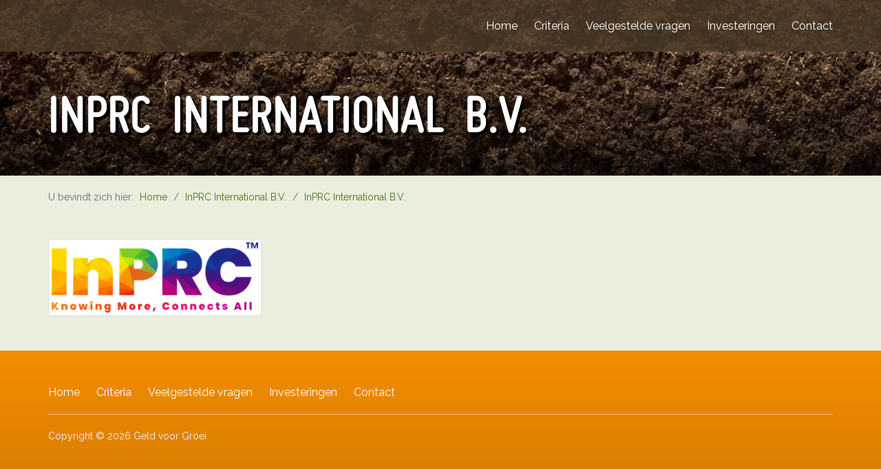

--- FILE ---
content_type: text/html; charset=UTF-8
request_url: https://www.geldvoorgroei.nl/Investeringen/inprc-international-b-v/inprc-international-logo/
body_size: 4576
content:
<!doctype html>
<html lang="nl-NL">
<head>
	<meta charset="UTF-8">
	<meta http-equiv="X-UA-Compatible" content="IE=edge">

	<meta name="google" content="notranslate">

	<meta name="HandheldFriendly" content="True">
	<meta name="MobileOptimized" content="320">
	<meta name="viewport" content="width=device-width, initial-scale=1.0, maximum-scale=1.0, user-scalable=no">

	<link rel="icon" href="https://www.geldvoorgroei.nl/wp-content/themes/geldvoorgroei/assets/img/theme/favicon.png">
	<!--[if IE]>
		<link rel="shortcut icon" href="https://www.geldvoorgroei.nl/wp-content/themes/geldvoorgroei/assets/img/theme/favicon.ico">
	<![endif]-->

	<!--[if lt IE 9]>
	<script src="https://www.geldvoorgroei.nl/wp-content/themes/geldvoorgroei/assets/js/html5.js"></script>
	<![endif]-->

	<link rel="manifest" href="https://www.geldvoorgroei.nl/wp-content/themes/geldvoorgroei/manifest.json">

	<meta name='robots' content='index, follow, max-image-preview:large, max-snippet:-1, max-video-preview:-1' />
	<style>img:is([sizes="auto" i], [sizes^="auto," i]) { contain-intrinsic-size: 3000px 1500px }</style>
	
	<!-- This site is optimized with the Yoast SEO plugin v26.0 - https://yoast.com/wordpress/plugins/seo/ -->
	<title>InPRC International B.V. - Geld voor Groei</title>
	<link rel="canonical" href="https://www.geldvoorgroei.nl/Investeringen/inprc-international-b-v/inprc-international-logo/" />
	<meta property="og:locale" content="nl_NL" />
	<meta property="og:type" content="article" />
	<meta property="og:title" content="InPRC International B.V. - Geld voor Groei" />
	<meta property="og:url" content="https://www.geldvoorgroei.nl/Investeringen/inprc-international-b-v/inprc-international-logo/" />
	<meta property="og:site_name" content="Geld voor Groei" />
	<meta property="article:modified_time" content="2022-11-04T09:52:00+00:00" />
	<meta property="og:image" content="https://www.geldvoorgroei.nl/Investeringen/inprc-international-b-v/inprc-international-logo" />
	<meta property="og:image:width" content="406" />
	<meta property="og:image:height" content="138" />
	<meta property="og:image:type" content="image/png" />
	<meta name="twitter:card" content="summary_large_image" />
	<script type="application/ld+json" class="yoast-schema-graph">{"@context":"https://schema.org","@graph":[{"@type":"WebPage","@id":"https://www.geldvoorgroei.nl/Investeringen/inprc-international-b-v/inprc-international-logo/","url":"https://www.geldvoorgroei.nl/Investeringen/inprc-international-b-v/inprc-international-logo/","name":"InPRC International B.V. - Geld voor Groei","isPartOf":{"@id":"https://www.geldvoorgroei.nl/#website"},"primaryImageOfPage":{"@id":"https://www.geldvoorgroei.nl/Investeringen/inprc-international-b-v/inprc-international-logo/#primaryimage"},"image":{"@id":"https://www.geldvoorgroei.nl/Investeringen/inprc-international-b-v/inprc-international-logo/#primaryimage"},"thumbnailUrl":"https://www.geldvoorgroei.nl/wp-content/uploads/2022/11/InPRC-International-logo.png","datePublished":"2022-11-04T09:51:54+00:00","dateModified":"2022-11-04T09:52:00+00:00","breadcrumb":{"@id":"https://www.geldvoorgroei.nl/Investeringen/inprc-international-b-v/inprc-international-logo/#breadcrumb"},"inLanguage":"nl-NL","potentialAction":[{"@type":"ReadAction","target":["https://www.geldvoorgroei.nl/Investeringen/inprc-international-b-v/inprc-international-logo/"]}]},{"@type":"ImageObject","inLanguage":"nl-NL","@id":"https://www.geldvoorgroei.nl/Investeringen/inprc-international-b-v/inprc-international-logo/#primaryimage","url":"https://www.geldvoorgroei.nl/wp-content/uploads/2022/11/InPRC-International-logo.png","contentUrl":"https://www.geldvoorgroei.nl/wp-content/uploads/2022/11/InPRC-International-logo.png"},{"@type":"BreadcrumbList","@id":"https://www.geldvoorgroei.nl/Investeringen/inprc-international-b-v/inprc-international-logo/#breadcrumb","itemListElement":[{"@type":"ListItem","position":1,"name":"Home","item":"https://www.geldvoorgroei.nl/"},{"@type":"ListItem","position":2,"name":"InPRC International B.V."}]},{"@type":"WebSite","@id":"https://www.geldvoorgroei.nl/#website","url":"https://www.geldvoorgroei.nl/","name":"Geld voor Groei","description":"Slim investeren in Noord Nederland","potentialAction":[{"@type":"SearchAction","target":{"@type":"EntryPoint","urlTemplate":"https://www.geldvoorgroei.nl/?s={search_term_string}"},"query-input":{"@type":"PropertyValueSpecification","valueRequired":true,"valueName":"search_term_string"}}],"inLanguage":"nl-NL"}]}</script>
	<!-- / Yoast SEO plugin. -->


<link rel='dns-prefetch' href='//fonts.googleapis.com' />
<link rel='stylesheet' id='wp-block-library-css' href='https://www.geldvoorgroei.nl/wp-includes/css/dist/block-library/style.min.css' type='text/css' media='all' />
<style id='classic-theme-styles-inline-css' type='text/css'>
/*! This file is auto-generated */
.wp-block-button__link{color:#fff;background-color:#32373c;border-radius:9999px;box-shadow:none;text-decoration:none;padding:calc(.667em + 2px) calc(1.333em + 2px);font-size:1.125em}.wp-block-file__button{background:#32373c;color:#fff;text-decoration:none}
</style>
<style id='global-styles-inline-css' type='text/css'>
:root{--wp--preset--aspect-ratio--square: 1;--wp--preset--aspect-ratio--4-3: 4/3;--wp--preset--aspect-ratio--3-4: 3/4;--wp--preset--aspect-ratio--3-2: 3/2;--wp--preset--aspect-ratio--2-3: 2/3;--wp--preset--aspect-ratio--16-9: 16/9;--wp--preset--aspect-ratio--9-16: 9/16;--wp--preset--color--black: #000000;--wp--preset--color--cyan-bluish-gray: #abb8c3;--wp--preset--color--white: #ffffff;--wp--preset--color--pale-pink: #f78da7;--wp--preset--color--vivid-red: #cf2e2e;--wp--preset--color--luminous-vivid-orange: #ff6900;--wp--preset--color--luminous-vivid-amber: #fcb900;--wp--preset--color--light-green-cyan: #7bdcb5;--wp--preset--color--vivid-green-cyan: #00d084;--wp--preset--color--pale-cyan-blue: #8ed1fc;--wp--preset--color--vivid-cyan-blue: #0693e3;--wp--preset--color--vivid-purple: #9b51e0;--wp--preset--gradient--vivid-cyan-blue-to-vivid-purple: linear-gradient(135deg,rgba(6,147,227,1) 0%,rgb(155,81,224) 100%);--wp--preset--gradient--light-green-cyan-to-vivid-green-cyan: linear-gradient(135deg,rgb(122,220,180) 0%,rgb(0,208,130) 100%);--wp--preset--gradient--luminous-vivid-amber-to-luminous-vivid-orange: linear-gradient(135deg,rgba(252,185,0,1) 0%,rgba(255,105,0,1) 100%);--wp--preset--gradient--luminous-vivid-orange-to-vivid-red: linear-gradient(135deg,rgba(255,105,0,1) 0%,rgb(207,46,46) 100%);--wp--preset--gradient--very-light-gray-to-cyan-bluish-gray: linear-gradient(135deg,rgb(238,238,238) 0%,rgb(169,184,195) 100%);--wp--preset--gradient--cool-to-warm-spectrum: linear-gradient(135deg,rgb(74,234,220) 0%,rgb(151,120,209) 20%,rgb(207,42,186) 40%,rgb(238,44,130) 60%,rgb(251,105,98) 80%,rgb(254,248,76) 100%);--wp--preset--gradient--blush-light-purple: linear-gradient(135deg,rgb(255,206,236) 0%,rgb(152,150,240) 100%);--wp--preset--gradient--blush-bordeaux: linear-gradient(135deg,rgb(254,205,165) 0%,rgb(254,45,45) 50%,rgb(107,0,62) 100%);--wp--preset--gradient--luminous-dusk: linear-gradient(135deg,rgb(255,203,112) 0%,rgb(199,81,192) 50%,rgb(65,88,208) 100%);--wp--preset--gradient--pale-ocean: linear-gradient(135deg,rgb(255,245,203) 0%,rgb(182,227,212) 50%,rgb(51,167,181) 100%);--wp--preset--gradient--electric-grass: linear-gradient(135deg,rgb(202,248,128) 0%,rgb(113,206,126) 100%);--wp--preset--gradient--midnight: linear-gradient(135deg,rgb(2,3,129) 0%,rgb(40,116,252) 100%);--wp--preset--font-size--small: 13px;--wp--preset--font-size--medium: 20px;--wp--preset--font-size--large: 36px;--wp--preset--font-size--x-large: 42px;--wp--preset--spacing--20: 0.44rem;--wp--preset--spacing--30: 0.67rem;--wp--preset--spacing--40: 1rem;--wp--preset--spacing--50: 1.5rem;--wp--preset--spacing--60: 2.25rem;--wp--preset--spacing--70: 3.38rem;--wp--preset--spacing--80: 5.06rem;--wp--preset--shadow--natural: 6px 6px 9px rgba(0, 0, 0, 0.2);--wp--preset--shadow--deep: 12px 12px 50px rgba(0, 0, 0, 0.4);--wp--preset--shadow--sharp: 6px 6px 0px rgba(0, 0, 0, 0.2);--wp--preset--shadow--outlined: 6px 6px 0px -3px rgba(255, 255, 255, 1), 6px 6px rgba(0, 0, 0, 1);--wp--preset--shadow--crisp: 6px 6px 0px rgba(0, 0, 0, 1);}:where(.is-layout-flex){gap: 0.5em;}:where(.is-layout-grid){gap: 0.5em;}body .is-layout-flex{display: flex;}.is-layout-flex{flex-wrap: wrap;align-items: center;}.is-layout-flex > :is(*, div){margin: 0;}body .is-layout-grid{display: grid;}.is-layout-grid > :is(*, div){margin: 0;}:where(.wp-block-columns.is-layout-flex){gap: 2em;}:where(.wp-block-columns.is-layout-grid){gap: 2em;}:where(.wp-block-post-template.is-layout-flex){gap: 1.25em;}:where(.wp-block-post-template.is-layout-grid){gap: 1.25em;}.has-black-color{color: var(--wp--preset--color--black) !important;}.has-cyan-bluish-gray-color{color: var(--wp--preset--color--cyan-bluish-gray) !important;}.has-white-color{color: var(--wp--preset--color--white) !important;}.has-pale-pink-color{color: var(--wp--preset--color--pale-pink) !important;}.has-vivid-red-color{color: var(--wp--preset--color--vivid-red) !important;}.has-luminous-vivid-orange-color{color: var(--wp--preset--color--luminous-vivid-orange) !important;}.has-luminous-vivid-amber-color{color: var(--wp--preset--color--luminous-vivid-amber) !important;}.has-light-green-cyan-color{color: var(--wp--preset--color--light-green-cyan) !important;}.has-vivid-green-cyan-color{color: var(--wp--preset--color--vivid-green-cyan) !important;}.has-pale-cyan-blue-color{color: var(--wp--preset--color--pale-cyan-blue) !important;}.has-vivid-cyan-blue-color{color: var(--wp--preset--color--vivid-cyan-blue) !important;}.has-vivid-purple-color{color: var(--wp--preset--color--vivid-purple) !important;}.has-black-background-color{background-color: var(--wp--preset--color--black) !important;}.has-cyan-bluish-gray-background-color{background-color: var(--wp--preset--color--cyan-bluish-gray) !important;}.has-white-background-color{background-color: var(--wp--preset--color--white) !important;}.has-pale-pink-background-color{background-color: var(--wp--preset--color--pale-pink) !important;}.has-vivid-red-background-color{background-color: var(--wp--preset--color--vivid-red) !important;}.has-luminous-vivid-orange-background-color{background-color: var(--wp--preset--color--luminous-vivid-orange) !important;}.has-luminous-vivid-amber-background-color{background-color: var(--wp--preset--color--luminous-vivid-amber) !important;}.has-light-green-cyan-background-color{background-color: var(--wp--preset--color--light-green-cyan) !important;}.has-vivid-green-cyan-background-color{background-color: var(--wp--preset--color--vivid-green-cyan) !important;}.has-pale-cyan-blue-background-color{background-color: var(--wp--preset--color--pale-cyan-blue) !important;}.has-vivid-cyan-blue-background-color{background-color: var(--wp--preset--color--vivid-cyan-blue) !important;}.has-vivid-purple-background-color{background-color: var(--wp--preset--color--vivid-purple) !important;}.has-black-border-color{border-color: var(--wp--preset--color--black) !important;}.has-cyan-bluish-gray-border-color{border-color: var(--wp--preset--color--cyan-bluish-gray) !important;}.has-white-border-color{border-color: var(--wp--preset--color--white) !important;}.has-pale-pink-border-color{border-color: var(--wp--preset--color--pale-pink) !important;}.has-vivid-red-border-color{border-color: var(--wp--preset--color--vivid-red) !important;}.has-luminous-vivid-orange-border-color{border-color: var(--wp--preset--color--luminous-vivid-orange) !important;}.has-luminous-vivid-amber-border-color{border-color: var(--wp--preset--color--luminous-vivid-amber) !important;}.has-light-green-cyan-border-color{border-color: var(--wp--preset--color--light-green-cyan) !important;}.has-vivid-green-cyan-border-color{border-color: var(--wp--preset--color--vivid-green-cyan) !important;}.has-pale-cyan-blue-border-color{border-color: var(--wp--preset--color--pale-cyan-blue) !important;}.has-vivid-cyan-blue-border-color{border-color: var(--wp--preset--color--vivid-cyan-blue) !important;}.has-vivid-purple-border-color{border-color: var(--wp--preset--color--vivid-purple) !important;}.has-vivid-cyan-blue-to-vivid-purple-gradient-background{background: var(--wp--preset--gradient--vivid-cyan-blue-to-vivid-purple) !important;}.has-light-green-cyan-to-vivid-green-cyan-gradient-background{background: var(--wp--preset--gradient--light-green-cyan-to-vivid-green-cyan) !important;}.has-luminous-vivid-amber-to-luminous-vivid-orange-gradient-background{background: var(--wp--preset--gradient--luminous-vivid-amber-to-luminous-vivid-orange) !important;}.has-luminous-vivid-orange-to-vivid-red-gradient-background{background: var(--wp--preset--gradient--luminous-vivid-orange-to-vivid-red) !important;}.has-very-light-gray-to-cyan-bluish-gray-gradient-background{background: var(--wp--preset--gradient--very-light-gray-to-cyan-bluish-gray) !important;}.has-cool-to-warm-spectrum-gradient-background{background: var(--wp--preset--gradient--cool-to-warm-spectrum) !important;}.has-blush-light-purple-gradient-background{background: var(--wp--preset--gradient--blush-light-purple) !important;}.has-blush-bordeaux-gradient-background{background: var(--wp--preset--gradient--blush-bordeaux) !important;}.has-luminous-dusk-gradient-background{background: var(--wp--preset--gradient--luminous-dusk) !important;}.has-pale-ocean-gradient-background{background: var(--wp--preset--gradient--pale-ocean) !important;}.has-electric-grass-gradient-background{background: var(--wp--preset--gradient--electric-grass) !important;}.has-midnight-gradient-background{background: var(--wp--preset--gradient--midnight) !important;}.has-small-font-size{font-size: var(--wp--preset--font-size--small) !important;}.has-medium-font-size{font-size: var(--wp--preset--font-size--medium) !important;}.has-large-font-size{font-size: var(--wp--preset--font-size--large) !important;}.has-x-large-font-size{font-size: var(--wp--preset--font-size--x-large) !important;}
:where(.wp-block-post-template.is-layout-flex){gap: 1.25em;}:where(.wp-block-post-template.is-layout-grid){gap: 1.25em;}
:where(.wp-block-columns.is-layout-flex){gap: 2em;}:where(.wp-block-columns.is-layout-grid){gap: 2em;}
:root :where(.wp-block-pullquote){font-size: 1.5em;line-height: 1.6;}
</style>
<link rel='stylesheet' id='google-fonts-css' href='//fonts.googleapis.com/css?family=Raleway:200,400,700|Architects+Daughter' type='text/css' media='all' />
<link rel='stylesheet' id='dbk-app-css' href='https://www.geldvoorgroei.nl/wp-content/themes/geldvoorgroei/assets/css/app.css' type='text/css' media='all' />
<link rel='shortlink' href='https://www.geldvoorgroei.nl/?p=1012' />

		<!-- Google Tag Manager -->
	<script>(function(w,d,s,l,i){w[l]=w[l]||[];w[l].push({'gtm.start':
	new Date().getTime(),event:'gtm.js'});var f=d.getElementsByTagName(s)[0],
	j=d.createElement(s),dl=l!='dataLayer'?'&l='+l:'';j.async=true;j.src=
	'https://www.googletagmanager.com/gtm.js?id='+i+dl;f.parentNode.insertBefore(j,f);
	})(window,document,'script','dataLayer','GTM-5Z3NBBM');</script>
	<!-- End Google Tag Manager -->
	</head>
<body class="attachment wp-singular attachment-template-default single single-attachment postid-1012 attachmentid-1012 attachment-png wp-theme-geldvoorgroei">

		<!-- Google Tag Manager (noscript) -->
	<noscript><iframe src="https://www.googletagmanager.com/ns.html?id=GTM-5Z3NBBM" height="0" width="0" style="display:none;visibility:hidden"></iframe></noscript>
	<!-- End Google Tag Manager (noscript) -->
	<header>
    <nav class="mainnav">
    <div class="bg-overlay"></div>
    <div class="container">
                <ul id="menu-hoofdmenu" class="menu"><li id="menu-item-8" class="menu-item menu-item-type-post_type menu-item-object-page menu-item-home menu-item-8"><a href="https://www.geldvoorgroei.nl/">Home</a></li>
<li id="menu-item-77" class="menu-item menu-item-type-post_type menu-item-object-page menu-item-77"><a href="https://www.geldvoorgroei.nl/criteria/">Criteria</a></li>
<li id="menu-item-38" class="menu-item menu-item-type-post_type menu-item-object-page menu-item-38"><a href="https://www.geldvoorgroei.nl/veelgestelde-vragen/">Veelgestelde vragen</a></li>
<li id="menu-item-78" class="menu-item menu-item-type-post_type menu-item-object-page menu-item-78"><a href="https://www.geldvoorgroei.nl/investeringen/">Investeringen</a></li>
<li id="menu-item-39" class="menu-item menu-item-type-post_type menu-item-object-page menu-item-39"><a href="https://www.geldvoorgroei.nl/contact/">Contact</a></li>
</ul>        <a href="#" class="menu-toggle" title="Open menu"><i class="fa fa-bars"></i></a>
    </div>
</nav>
<div class="stickyspacer"></div>    <section class="hero">
    <div class="hero-gradient"></div>
    <div class="container">
        <h1 class="hero-title">InPRC International B.V.</h1>
    </div>
</section><!-- /.hero --></header>
<div class="breadcrumbs" itemscope itemtype="http://schema.org/BreadcrumbList">
    <div class="container">
        <ol class="breadcrumbs-inner">
            <li class="prefix hidden-xs">U bevindt zich hier:</li>
                            <li itemprop="itemListElement" itemscope itemtype="http://schema.org/ListItem" class="crumb">
                    <a href="https://www.geldvoorgroei.nl" itemprop="item">
                        <span itemprop="name">Home</span>
                    </a>
                    <meta itemprop="position" content="1" />
                </li>
                                    <li class="sep"><span class="divider">/</span></li>
                                            <li itemprop="itemListElement" itemscope itemtype="http://schema.org/ListItem" class="crumb">
                    <a href="https://www.geldvoorgroei.nl/Investeringen/inprc-international-b-v/" itemprop="item">
                        <span itemprop="name">InPRC International B.V.</span>
                    </a>
                    <meta itemprop="position" content="2" />
                </li>
                                    <li class="sep"><span class="divider">/</span></li>
                                            <li itemprop="itemListElement" itemscope itemtype="http://schema.org/ListItem" class="crumb">
                    <a href="https://www.geldvoorgroei.nl/Investeringen/inprc-international-b-v/inprc-international-logo/" itemprop="item">
                        <span itemprop="name">InPRC International B.V.</span>
                    </a>
                    <meta itemprop="position" content="3" />
                </li>
                                    </ol>
    </div>
</div>
<section class="main-content">
    <div class="container">
        <div class="contentwrapper">
                                    <p class="attachment"><a class="thumbnail img-thumbnail" href='https://www.geldvoorgroei.nl/wp-content/uploads/2022/11/InPRC-International-logo.png'><img decoding="async" width="300" height="102" src="https://www.geldvoorgroei.nl/wp-content/uploads/2022/11/InPRC-International-logo-300x102.png" class="attachment-medium size-medium" alt="InPRC International B.V." srcset="https://www.geldvoorgroei.nl/wp-content/uploads/2022/11/InPRC-International-logo-300x102.png 300w, https://www.geldvoorgroei.nl/wp-content/uploads/2022/11/InPRC-International-logo.png 406w" sizes="(max-width: 300px) 100vw, 300px" /></a></p>
        </div>
    </div>
</section><!-- /.main-content -->		<footer>
    <div class="footer-gradient"></div>
    <div class="container">
        <ul id="menu-footermenu" class="footermenu"><li id="menu-item-13" class="menu-item menu-item-type-post_type menu-item-object-page menu-item-home menu-item-13"><a href="https://www.geldvoorgroei.nl/">Home</a></li>
<li id="menu-item-80" class="menu-item menu-item-type-post_type menu-item-object-page menu-item-80"><a href="https://www.geldvoorgroei.nl/criteria/">Criteria</a></li>
<li id="menu-item-36" class="menu-item menu-item-type-post_type menu-item-object-page menu-item-36"><a href="https://www.geldvoorgroei.nl/veelgestelde-vragen/">Veelgestelde vragen</a></li>
<li id="menu-item-79" class="menu-item menu-item-type-post_type menu-item-object-page menu-item-79"><a href="https://www.geldvoorgroei.nl/investeringen/">Investeringen</a></li>
<li id="menu-item-37" class="menu-item menu-item-type-post_type menu-item-object-page menu-item-37"><a href="https://www.geldvoorgroei.nl/contact/">Contact</a></li>
</ul>        <hr>
        <span class="copyright">Copyright &copy; 2026 Geld voor Groei</span>
    </div>
</footer>

<div class="nav-mobile">
    <div class="nav-mobile-inner">
        <ul id="menu-hoofdmenu-1" class="menu"><li class="menu-item menu-item-type-post_type menu-item-object-page menu-item-home menu-item-8"><a href="https://www.geldvoorgroei.nl/">Home</a></li>
<li class="menu-item menu-item-type-post_type menu-item-object-page menu-item-77"><a href="https://www.geldvoorgroei.nl/criteria/">Criteria</a></li>
<li class="menu-item menu-item-type-post_type menu-item-object-page menu-item-38"><a href="https://www.geldvoorgroei.nl/veelgestelde-vragen/">Veelgestelde vragen</a></li>
<li class="menu-item menu-item-type-post_type menu-item-object-page menu-item-78"><a href="https://www.geldvoorgroei.nl/investeringen/">Investeringen</a></li>
<li class="menu-item menu-item-type-post_type menu-item-object-page menu-item-39"><a href="https://www.geldvoorgroei.nl/contact/">Contact</a></li>
</ul>    </div>
</div><!-- /.nav-mobile -->        <script type="speculationrules">
{"prefetch":[{"source":"document","where":{"and":[{"href_matches":"\/*"},{"not":{"href_matches":["\/wp-*.php","\/wp-admin\/*","\/wp-content\/uploads\/*","\/wp-content\/*","\/wp-content\/plugins\/*","\/wp-content\/themes\/geldvoorgroei\/*","\/*\\?(.+)"]}},{"not":{"selector_matches":"a[rel~=\"nofollow\"]"}},{"not":{"selector_matches":".no-prefetch, .no-prefetch a"}}]},"eagerness":"conservative"}]}
</script>
<script type="text/javascript" src="https://www.geldvoorgroei.nl/wp-content/themes/geldvoorgroei/assets/js/app.js" id="dbk-app-js"></script>
	</body>
</html>

--- FILE ---
content_type: text/css
request_url: https://www.geldvoorgroei.nl/wp-content/themes/geldvoorgroei/assets/css/app.css
body_size: 19088
content:
@charset "UTF-8";
/*!
 *  Font Awesome 4.6.3 by @davegandy - http://fontawesome.io - @fontawesome
 *  License - http://fontawesome.io/license (Font: SIL OFL 1.1, CSS: MIT License)
 */
/* FONT PATH
 * -------------------------- */
@font-face {
  font-family: 'FontAwesome';
  src: url("../fonts/font-awesome/fontawesome-webfont.eot?v=4.6.3");
  src: url("../fonts/font-awesome/fontawesome-webfont.eot?#iefix&v=4.6.3") format("embedded-opentype"), url("../fonts/font-awesome/fontawesome-webfont.woff2?v=4.6.3") format("woff2"), url("../fonts/font-awesome/fontawesome-webfont.woff?v=4.6.3") format("woff"), url("../fonts/font-awesome/fontawesome-webfont.ttf?v=4.6.3") format("truetype"), url("../fonts/font-awesome/fontawesome-webfont.svg?v=4.6.3#fontawesomeregular") format("svg");
  font-weight: normal;
  font-style: normal; }

.fa {
  display: inline-block;
  font: normal normal normal 14px/1 FontAwesome;
  font-size: inherit;
  text-rendering: auto;
  -webkit-font-smoothing: antialiased;
  -moz-osx-font-smoothing: grayscale; }

/* makes the font 33% larger relative to the icon container */
.fa-lg {
  font-size: 1.33333em;
  line-height: 0.75em;
  vertical-align: -15%; }

.fa-2x {
  font-size: 2em; }

.fa-3x {
  font-size: 3em; }

.fa-4x {
  font-size: 4em; }

.fa-5x {
  font-size: 5em; }

.fa-fw {
  width: 1.28571em;
  text-align: center; }

.fa-ul {
  padding-left: 0;
  margin-left: 2.14286em;
  list-style-type: none; }
  .fa-ul > li {
    position: relative; }

.fa-li {
  position: absolute;
  left: -2.14286em;
  width: 2.14286em;
  top: 0.14286em;
  text-align: center; }
  .fa-li.fa-lg {
    left: -1.85714em; }

.fa-border {
  padding: .2em .25em .15em;
  border: solid 0.08em #eee;
  border-radius: .1em; }

.fa-pull-left {
  float: left; }

.fa-pull-right {
  float: right; }

.fa.fa-pull-left {
  margin-right: .3em; }

.fa.fa-pull-right {
  margin-left: .3em; }

/* Deprecated as of 4.4.0 */
.pull-right {
  float: right; }

.pull-left {
  float: left; }

.fa.pull-left {
  margin-right: .3em; }

.fa.pull-right {
  margin-left: .3em; }

.fa-spin {
  -webkit-animation: fa-spin 2s infinite linear;
  animation: fa-spin 2s infinite linear; }

.fa-pulse {
  -webkit-animation: fa-spin 1s infinite steps(8);
  animation: fa-spin 1s infinite steps(8); }

@-webkit-keyframes fa-spin {
  0% {
    -webkit-transform: rotate(0deg);
    transform: rotate(0deg); }
  100% {
    -webkit-transform: rotate(359deg);
    transform: rotate(359deg); } }

@keyframes fa-spin {
  0% {
    -webkit-transform: rotate(0deg);
    transform: rotate(0deg); }
  100% {
    -webkit-transform: rotate(359deg);
    transform: rotate(359deg); } }

.fa-rotate-90 {
  -ms-filter: "progid:DXImageTransform.Microsoft.BasicImage(rotation=1)";
  -webkit-transform: rotate(90deg);
  -ms-transform: rotate(90deg);
  transform: rotate(90deg); }

.fa-rotate-180 {
  -ms-filter: "progid:DXImageTransform.Microsoft.BasicImage(rotation=2)";
  -webkit-transform: rotate(180deg);
  -ms-transform: rotate(180deg);
  transform: rotate(180deg); }

.fa-rotate-270 {
  -ms-filter: "progid:DXImageTransform.Microsoft.BasicImage(rotation=3)";
  -webkit-transform: rotate(270deg);
  -ms-transform: rotate(270deg);
  transform: rotate(270deg); }

.fa-flip-horizontal {
  -ms-filter: "progid:DXImageTransform.Microsoft.BasicImage(rotation=0, mirror=1)";
  -webkit-transform: scale(-1, 1);
  -ms-transform: scale(-1, 1);
  transform: scale(-1, 1); }

.fa-flip-vertical {
  -ms-filter: "progid:DXImageTransform.Microsoft.BasicImage(rotation=2, mirror=1)";
  -webkit-transform: scale(1, -1);
  -ms-transform: scale(1, -1);
  transform: scale(1, -1); }

:root .fa-rotate-90,
:root .fa-rotate-180,
:root .fa-rotate-270,
:root .fa-flip-horizontal,
:root .fa-flip-vertical {
  filter: none; }

.fa-stack {
  position: relative;
  display: inline-block;
  width: 2em;
  height: 2em;
  line-height: 2em;
  vertical-align: middle; }

.fa-stack-1x, .fa-stack-2x {
  position: absolute;
  left: 0;
  width: 100%;
  text-align: center; }

.fa-stack-1x {
  line-height: inherit; }

.fa-stack-2x {
  font-size: 2em; }

.fa-inverse {
  color: #fff; }

/* Font Awesome uses the Unicode Private Use Area (PUA) to ensure screen
   readers do not read off random characters that represent icons */
.fa-glass:before {
  content: ""; }

.fa-music:before {
  content: ""; }

.fa-search:before {
  content: ""; }

.fa-envelope-o:before {
  content: ""; }

.fa-heart:before {
  content: ""; }

.fa-star:before {
  content: ""; }

.fa-star-o:before {
  content: ""; }

.fa-user:before {
  content: ""; }

.fa-film:before {
  content: ""; }

.fa-th-large:before {
  content: ""; }

.fa-th:before {
  content: ""; }

.fa-th-list:before {
  content: ""; }

.fa-check:before {
  content: ""; }

.fa-remove:before,
.fa-close:before,
.fa-times:before {
  content: ""; }

.fa-search-plus:before {
  content: ""; }

.fa-search-minus:before {
  content: ""; }

.fa-power-off:before {
  content: ""; }

.fa-signal:before {
  content: ""; }

.fa-gear:before,
.fa-cog:before {
  content: ""; }

.fa-trash-o:before {
  content: ""; }

.fa-home:before {
  content: ""; }

.fa-file-o:before {
  content: ""; }

.fa-clock-o:before {
  content: ""; }

.fa-road:before {
  content: ""; }

.fa-download:before {
  content: ""; }

.fa-arrow-circle-o-down:before {
  content: ""; }

.fa-arrow-circle-o-up:before {
  content: ""; }

.fa-inbox:before {
  content: ""; }

.fa-play-circle-o:before {
  content: ""; }

.fa-rotate-right:before,
.fa-repeat:before {
  content: ""; }

.fa-refresh:before {
  content: ""; }

.fa-list-alt:before {
  content: ""; }

.fa-lock:before {
  content: ""; }

.fa-flag:before {
  content: ""; }

.fa-headphones:before {
  content: ""; }

.fa-volume-off:before {
  content: ""; }

.fa-volume-down:before {
  content: ""; }

.fa-volume-up:before {
  content: ""; }

.fa-qrcode:before {
  content: ""; }

.fa-barcode:before {
  content: ""; }

.fa-tag:before {
  content: ""; }

.fa-tags:before {
  content: ""; }

.fa-book:before {
  content: ""; }

.fa-bookmark:before {
  content: ""; }

.fa-print:before {
  content: ""; }

.fa-camera:before {
  content: ""; }

.fa-font:before {
  content: ""; }

.fa-bold:before {
  content: ""; }

.fa-italic:before {
  content: ""; }

.fa-text-height:before {
  content: ""; }

.fa-text-width:before {
  content: ""; }

.fa-align-left:before {
  content: ""; }

.fa-align-center:before {
  content: ""; }

.fa-align-right:before {
  content: ""; }

.fa-align-justify:before {
  content: ""; }

.fa-list:before {
  content: ""; }

.fa-dedent:before,
.fa-outdent:before {
  content: ""; }

.fa-indent:before {
  content: ""; }

.fa-video-camera:before {
  content: ""; }

.fa-photo:before,
.fa-image:before,
.fa-picture-o:before {
  content: ""; }

.fa-pencil:before {
  content: ""; }

.fa-map-marker:before {
  content: ""; }

.fa-adjust:before {
  content: ""; }

.fa-tint:before {
  content: ""; }

.fa-edit:before,
.fa-pencil-square-o:before {
  content: ""; }

.fa-share-square-o:before {
  content: ""; }

.fa-check-square-o:before {
  content: ""; }

.fa-arrows:before {
  content: ""; }

.fa-step-backward:before {
  content: ""; }

.fa-fast-backward:before {
  content: ""; }

.fa-backward:before {
  content: ""; }

.fa-play:before {
  content: ""; }

.fa-pause:before {
  content: ""; }

.fa-stop:before {
  content: ""; }

.fa-forward:before {
  content: ""; }

.fa-fast-forward:before {
  content: ""; }

.fa-step-forward:before {
  content: ""; }

.fa-eject:before {
  content: ""; }

.fa-chevron-left:before {
  content: ""; }

.fa-chevron-right:before {
  content: ""; }

.fa-plus-circle:before {
  content: ""; }

.fa-minus-circle:before {
  content: ""; }

.fa-times-circle:before {
  content: ""; }

.fa-check-circle:before {
  content: ""; }

.fa-question-circle:before {
  content: ""; }

.fa-info-circle:before {
  content: ""; }

.fa-crosshairs:before {
  content: ""; }

.fa-times-circle-o:before {
  content: ""; }

.fa-check-circle-o:before {
  content: ""; }

.fa-ban:before {
  content: ""; }

.fa-arrow-left:before {
  content: ""; }

.fa-arrow-right:before {
  content: ""; }

.fa-arrow-up:before {
  content: ""; }

.fa-arrow-down:before {
  content: ""; }

.fa-mail-forward:before,
.fa-share:before {
  content: ""; }

.fa-expand:before {
  content: ""; }

.fa-compress:before {
  content: ""; }

.fa-plus:before {
  content: ""; }

.fa-minus:before {
  content: ""; }

.fa-asterisk:before {
  content: ""; }

.fa-exclamation-circle:before {
  content: ""; }

.fa-gift:before {
  content: ""; }

.fa-leaf:before {
  content: ""; }

.fa-fire:before {
  content: ""; }

.fa-eye:before {
  content: ""; }

.fa-eye-slash:before {
  content: ""; }

.fa-warning:before,
.fa-exclamation-triangle:before {
  content: ""; }

.fa-plane:before {
  content: ""; }

.fa-calendar:before {
  content: ""; }

.fa-random:before {
  content: ""; }

.fa-comment:before {
  content: ""; }

.fa-magnet:before {
  content: ""; }

.fa-chevron-up:before {
  content: ""; }

.fa-chevron-down:before {
  content: ""; }

.fa-retweet:before {
  content: ""; }

.fa-shopping-cart:before {
  content: ""; }

.fa-folder:before {
  content: ""; }

.fa-folder-open:before {
  content: ""; }

.fa-arrows-v:before {
  content: ""; }

.fa-arrows-h:before {
  content: ""; }

.fa-bar-chart-o:before,
.fa-bar-chart:before {
  content: ""; }

.fa-twitter-square:before {
  content: ""; }

.fa-facebook-square:before {
  content: ""; }

.fa-camera-retro:before {
  content: ""; }

.fa-key:before {
  content: ""; }

.fa-gears:before,
.fa-cogs:before {
  content: ""; }

.fa-comments:before {
  content: ""; }

.fa-thumbs-o-up:before {
  content: ""; }

.fa-thumbs-o-down:before {
  content: ""; }

.fa-star-half:before {
  content: ""; }

.fa-heart-o:before {
  content: ""; }

.fa-sign-out:before {
  content: ""; }

.fa-linkedin-square:before {
  content: ""; }

.fa-thumb-tack:before {
  content: ""; }

.fa-external-link:before {
  content: ""; }

.fa-sign-in:before {
  content: ""; }

.fa-trophy:before {
  content: ""; }

.fa-github-square:before {
  content: ""; }

.fa-upload:before {
  content: ""; }

.fa-lemon-o:before {
  content: ""; }

.fa-phone:before {
  content: ""; }

.fa-square-o:before {
  content: ""; }

.fa-bookmark-o:before {
  content: ""; }

.fa-phone-square:before {
  content: ""; }

.fa-twitter:before {
  content: ""; }

.fa-facebook-f:before,
.fa-facebook:before {
  content: ""; }

.fa-github:before {
  content: ""; }

.fa-unlock:before {
  content: ""; }

.fa-credit-card:before {
  content: ""; }

.fa-feed:before,
.fa-rss:before {
  content: ""; }

.fa-hdd-o:before {
  content: ""; }

.fa-bullhorn:before {
  content: ""; }

.fa-bell:before {
  content: ""; }

.fa-certificate:before {
  content: ""; }

.fa-hand-o-right:before {
  content: ""; }

.fa-hand-o-left:before {
  content: ""; }

.fa-hand-o-up:before {
  content: ""; }

.fa-hand-o-down:before {
  content: ""; }

.fa-arrow-circle-left:before {
  content: ""; }

.fa-arrow-circle-right:before {
  content: ""; }

.fa-arrow-circle-up:before {
  content: ""; }

.fa-arrow-circle-down:before {
  content: ""; }

.fa-globe:before {
  content: ""; }

.fa-wrench:before {
  content: ""; }

.fa-tasks:before {
  content: ""; }

.fa-filter:before {
  content: ""; }

.fa-briefcase:before {
  content: ""; }

.fa-arrows-alt:before {
  content: ""; }

.fa-group:before,
.fa-users:before {
  content: ""; }

.fa-chain:before,
.fa-link:before {
  content: ""; }

.fa-cloud:before {
  content: ""; }

.fa-flask:before {
  content: ""; }

.fa-cut:before,
.fa-scissors:before {
  content: ""; }

.fa-copy:before,
.fa-files-o:before {
  content: ""; }

.fa-paperclip:before {
  content: ""; }

.fa-save:before,
.fa-floppy-o:before {
  content: ""; }

.fa-square:before {
  content: ""; }

.fa-navicon:before,
.fa-reorder:before,
.fa-bars:before {
  content: ""; }

.fa-list-ul:before {
  content: ""; }

.fa-list-ol:before {
  content: ""; }

.fa-strikethrough:before {
  content: ""; }

.fa-underline:before {
  content: ""; }

.fa-table:before {
  content: ""; }

.fa-magic:before {
  content: ""; }

.fa-truck:before {
  content: ""; }

.fa-pinterest:before {
  content: ""; }

.fa-pinterest-square:before {
  content: ""; }

.fa-google-plus-square:before {
  content: ""; }

.fa-google-plus:before {
  content: ""; }

.fa-money:before {
  content: ""; }

.fa-caret-down:before {
  content: ""; }

.fa-caret-up:before {
  content: ""; }

.fa-caret-left:before {
  content: ""; }

.fa-caret-right:before {
  content: ""; }

.fa-columns:before {
  content: ""; }

.fa-unsorted:before,
.fa-sort:before {
  content: ""; }

.fa-sort-down:before,
.fa-sort-desc:before {
  content: ""; }

.fa-sort-up:before,
.fa-sort-asc:before {
  content: ""; }

.fa-envelope:before {
  content: ""; }

.fa-linkedin:before {
  content: ""; }

.fa-rotate-left:before,
.fa-undo:before {
  content: ""; }

.fa-legal:before,
.fa-gavel:before {
  content: ""; }

.fa-dashboard:before,
.fa-tachometer:before {
  content: ""; }

.fa-comment-o:before {
  content: ""; }

.fa-comments-o:before {
  content: ""; }

.fa-flash:before,
.fa-bolt:before {
  content: ""; }

.fa-sitemap:before {
  content: ""; }

.fa-umbrella:before {
  content: ""; }

.fa-paste:before,
.fa-clipboard:before {
  content: ""; }

.fa-lightbulb-o:before {
  content: ""; }

.fa-exchange:before {
  content: ""; }

.fa-cloud-download:before {
  content: ""; }

.fa-cloud-upload:before {
  content: ""; }

.fa-user-md:before {
  content: ""; }

.fa-stethoscope:before {
  content: ""; }

.fa-suitcase:before {
  content: ""; }

.fa-bell-o:before {
  content: ""; }

.fa-coffee:before {
  content: ""; }

.fa-cutlery:before {
  content: ""; }

.fa-file-text-o:before {
  content: ""; }

.fa-building-o:before {
  content: ""; }

.fa-hospital-o:before {
  content: ""; }

.fa-ambulance:before {
  content: ""; }

.fa-medkit:before {
  content: ""; }

.fa-fighter-jet:before {
  content: ""; }

.fa-beer:before {
  content: ""; }

.fa-h-square:before {
  content: ""; }

.fa-plus-square:before {
  content: ""; }

.fa-angle-double-left:before {
  content: ""; }

.fa-angle-double-right:before {
  content: ""; }

.fa-angle-double-up:before {
  content: ""; }

.fa-angle-double-down:before {
  content: ""; }

.fa-angle-left:before {
  content: ""; }

.fa-angle-right:before {
  content: ""; }

.fa-angle-up:before {
  content: ""; }

.fa-angle-down:before {
  content: ""; }

.fa-desktop:before {
  content: ""; }

.fa-laptop:before {
  content: ""; }

.fa-tablet:before {
  content: ""; }

.fa-mobile-phone:before,
.fa-mobile:before {
  content: ""; }

.fa-circle-o:before {
  content: ""; }

.fa-quote-left:before {
  content: ""; }

.fa-quote-right:before {
  content: ""; }

.fa-spinner:before {
  content: ""; }

.fa-circle:before {
  content: ""; }

.fa-mail-reply:before,
.fa-reply:before {
  content: ""; }

.fa-github-alt:before {
  content: ""; }

.fa-folder-o:before {
  content: ""; }

.fa-folder-open-o:before {
  content: ""; }

.fa-smile-o:before {
  content: ""; }

.fa-frown-o:before {
  content: ""; }

.fa-meh-o:before {
  content: ""; }

.fa-gamepad:before {
  content: ""; }

.fa-keyboard-o:before {
  content: ""; }

.fa-flag-o:before {
  content: ""; }

.fa-flag-checkered:before {
  content: ""; }

.fa-terminal:before {
  content: ""; }

.fa-code:before {
  content: ""; }

.fa-mail-reply-all:before,
.fa-reply-all:before {
  content: ""; }

.fa-star-half-empty:before,
.fa-star-half-full:before,
.fa-star-half-o:before {
  content: ""; }

.fa-location-arrow:before {
  content: ""; }

.fa-crop:before {
  content: ""; }

.fa-code-fork:before {
  content: ""; }

.fa-unlink:before,
.fa-chain-broken:before {
  content: ""; }

.fa-question:before {
  content: ""; }

.fa-info:before {
  content: ""; }

.fa-exclamation:before {
  content: ""; }

.fa-superscript:before {
  content: ""; }

.fa-subscript:before {
  content: ""; }

.fa-eraser:before {
  content: ""; }

.fa-puzzle-piece:before {
  content: ""; }

.fa-microphone:before {
  content: ""; }

.fa-microphone-slash:before {
  content: ""; }

.fa-shield:before {
  content: ""; }

.fa-calendar-o:before {
  content: ""; }

.fa-fire-extinguisher:before {
  content: ""; }

.fa-rocket:before {
  content: ""; }

.fa-maxcdn:before {
  content: ""; }

.fa-chevron-circle-left:before {
  content: ""; }

.fa-chevron-circle-right:before {
  content: ""; }

.fa-chevron-circle-up:before {
  content: ""; }

.fa-chevron-circle-down:before {
  content: ""; }

.fa-html5:before {
  content: ""; }

.fa-css3:before {
  content: ""; }

.fa-anchor:before {
  content: ""; }

.fa-unlock-alt:before {
  content: ""; }

.fa-bullseye:before {
  content: ""; }

.fa-ellipsis-h:before {
  content: ""; }

.fa-ellipsis-v:before {
  content: ""; }

.fa-rss-square:before {
  content: ""; }

.fa-play-circle:before {
  content: ""; }

.fa-ticket:before {
  content: ""; }

.fa-minus-square:before {
  content: ""; }

.fa-minus-square-o:before {
  content: ""; }

.fa-level-up:before {
  content: ""; }

.fa-level-down:before {
  content: ""; }

.fa-check-square:before {
  content: ""; }

.fa-pencil-square:before {
  content: ""; }

.fa-external-link-square:before {
  content: ""; }

.fa-share-square:before {
  content: ""; }

.fa-compass:before {
  content: ""; }

.fa-toggle-down:before,
.fa-caret-square-o-down:before {
  content: ""; }

.fa-toggle-up:before,
.fa-caret-square-o-up:before {
  content: ""; }

.fa-toggle-right:before,
.fa-caret-square-o-right:before {
  content: ""; }

.fa-euro:before,
.fa-eur:before {
  content: ""; }

.fa-gbp:before {
  content: ""; }

.fa-dollar:before,
.fa-usd:before {
  content: ""; }

.fa-rupee:before,
.fa-inr:before {
  content: ""; }

.fa-cny:before,
.fa-rmb:before,
.fa-yen:before,
.fa-jpy:before {
  content: ""; }

.fa-ruble:before,
.fa-rouble:before,
.fa-rub:before {
  content: ""; }

.fa-won:before,
.fa-krw:before {
  content: ""; }

.fa-bitcoin:before,
.fa-btc:before {
  content: ""; }

.fa-file:before {
  content: ""; }

.fa-file-text:before {
  content: ""; }

.fa-sort-alpha-asc:before {
  content: ""; }

.fa-sort-alpha-desc:before {
  content: ""; }

.fa-sort-amount-asc:before {
  content: ""; }

.fa-sort-amount-desc:before {
  content: ""; }

.fa-sort-numeric-asc:before {
  content: ""; }

.fa-sort-numeric-desc:before {
  content: ""; }

.fa-thumbs-up:before {
  content: ""; }

.fa-thumbs-down:before {
  content: ""; }

.fa-youtube-square:before {
  content: ""; }

.fa-youtube:before {
  content: ""; }

.fa-xing:before {
  content: ""; }

.fa-xing-square:before {
  content: ""; }

.fa-youtube-play:before {
  content: ""; }

.fa-dropbox:before {
  content: ""; }

.fa-stack-overflow:before {
  content: ""; }

.fa-instagram:before {
  content: ""; }

.fa-flickr:before {
  content: ""; }

.fa-adn:before {
  content: ""; }

.fa-bitbucket:before {
  content: ""; }

.fa-bitbucket-square:before {
  content: ""; }

.fa-tumblr:before {
  content: ""; }

.fa-tumblr-square:before {
  content: ""; }

.fa-long-arrow-down:before {
  content: ""; }

.fa-long-arrow-up:before {
  content: ""; }

.fa-long-arrow-left:before {
  content: ""; }

.fa-long-arrow-right:before {
  content: ""; }

.fa-apple:before {
  content: ""; }

.fa-windows:before {
  content: ""; }

.fa-android:before {
  content: ""; }

.fa-linux:before {
  content: ""; }

.fa-dribbble:before {
  content: ""; }

.fa-skype:before {
  content: ""; }

.fa-foursquare:before {
  content: ""; }

.fa-trello:before {
  content: ""; }

.fa-female:before {
  content: ""; }

.fa-male:before {
  content: ""; }

.fa-gittip:before,
.fa-gratipay:before {
  content: ""; }

.fa-sun-o:before {
  content: ""; }

.fa-moon-o:before {
  content: ""; }

.fa-archive:before {
  content: ""; }

.fa-bug:before {
  content: ""; }

.fa-vk:before {
  content: ""; }

.fa-weibo:before {
  content: ""; }

.fa-renren:before {
  content: ""; }

.fa-pagelines:before {
  content: ""; }

.fa-stack-exchange:before {
  content: ""; }

.fa-arrow-circle-o-right:before {
  content: ""; }

.fa-arrow-circle-o-left:before {
  content: ""; }

.fa-toggle-left:before,
.fa-caret-square-o-left:before {
  content: ""; }

.fa-dot-circle-o:before {
  content: ""; }

.fa-wheelchair:before {
  content: ""; }

.fa-vimeo-square:before {
  content: ""; }

.fa-turkish-lira:before,
.fa-try:before {
  content: ""; }

.fa-plus-square-o:before {
  content: ""; }

.fa-space-shuttle:before {
  content: ""; }

.fa-slack:before {
  content: ""; }

.fa-envelope-square:before {
  content: ""; }

.fa-wordpress:before {
  content: ""; }

.fa-openid:before {
  content: ""; }

.fa-institution:before,
.fa-bank:before,
.fa-university:before {
  content: ""; }

.fa-mortar-board:before,
.fa-graduation-cap:before {
  content: ""; }

.fa-yahoo:before {
  content: ""; }

.fa-google:before {
  content: ""; }

.fa-reddit:before {
  content: ""; }

.fa-reddit-square:before {
  content: ""; }

.fa-stumbleupon-circle:before {
  content: ""; }

.fa-stumbleupon:before {
  content: ""; }

.fa-delicious:before {
  content: ""; }

.fa-digg:before {
  content: ""; }

.fa-pied-piper-pp:before {
  content: ""; }

.fa-pied-piper-alt:before {
  content: ""; }

.fa-drupal:before {
  content: ""; }

.fa-joomla:before {
  content: ""; }

.fa-language:before {
  content: ""; }

.fa-fax:before {
  content: ""; }

.fa-building:before {
  content: ""; }

.fa-child:before {
  content: ""; }

.fa-paw:before {
  content: ""; }

.fa-spoon:before {
  content: ""; }

.fa-cube:before {
  content: ""; }

.fa-cubes:before {
  content: ""; }

.fa-behance:before {
  content: ""; }

.fa-behance-square:before {
  content: ""; }

.fa-steam:before {
  content: ""; }

.fa-steam-square:before {
  content: ""; }

.fa-recycle:before {
  content: ""; }

.fa-automobile:before,
.fa-car:before {
  content: ""; }

.fa-cab:before,
.fa-taxi:before {
  content: ""; }

.fa-tree:before {
  content: ""; }

.fa-spotify:before {
  content: ""; }

.fa-deviantart:before {
  content: ""; }

.fa-soundcloud:before {
  content: ""; }

.fa-database:before {
  content: ""; }

.fa-file-pdf-o:before {
  content: ""; }

.fa-file-word-o:before {
  content: ""; }

.fa-file-excel-o:before {
  content: ""; }

.fa-file-powerpoint-o:before {
  content: ""; }

.fa-file-photo-o:before,
.fa-file-picture-o:before,
.fa-file-image-o:before {
  content: ""; }

.fa-file-zip-o:before,
.fa-file-archive-o:before {
  content: ""; }

.fa-file-sound-o:before,
.fa-file-audio-o:before {
  content: ""; }

.fa-file-movie-o:before,
.fa-file-video-o:before {
  content: ""; }

.fa-file-code-o:before {
  content: ""; }

.fa-vine:before {
  content: ""; }

.fa-codepen:before {
  content: ""; }

.fa-jsfiddle:before {
  content: ""; }

.fa-life-bouy:before,
.fa-life-buoy:before,
.fa-life-saver:before,
.fa-support:before,
.fa-life-ring:before {
  content: ""; }

.fa-circle-o-notch:before {
  content: ""; }

.fa-ra:before,
.fa-resistance:before,
.fa-rebel:before {
  content: ""; }

.fa-ge:before,
.fa-empire:before {
  content: ""; }

.fa-git-square:before {
  content: ""; }

.fa-git:before {
  content: ""; }

.fa-y-combinator-square:before,
.fa-yc-square:before,
.fa-hacker-news:before {
  content: ""; }

.fa-tencent-weibo:before {
  content: ""; }

.fa-qq:before {
  content: ""; }

.fa-wechat:before,
.fa-weixin:before {
  content: ""; }

.fa-send:before,
.fa-paper-plane:before {
  content: ""; }

.fa-send-o:before,
.fa-paper-plane-o:before {
  content: ""; }

.fa-history:before {
  content: ""; }

.fa-circle-thin:before {
  content: ""; }

.fa-header:before {
  content: ""; }

.fa-paragraph:before {
  content: ""; }

.fa-sliders:before {
  content: ""; }

.fa-share-alt:before {
  content: ""; }

.fa-share-alt-square:before {
  content: ""; }

.fa-bomb:before {
  content: ""; }

.fa-soccer-ball-o:before,
.fa-futbol-o:before {
  content: ""; }

.fa-tty:before {
  content: ""; }

.fa-binoculars:before {
  content: ""; }

.fa-plug:before {
  content: ""; }

.fa-slideshare:before {
  content: ""; }

.fa-twitch:before {
  content: ""; }

.fa-yelp:before {
  content: ""; }

.fa-newspaper-o:before {
  content: ""; }

.fa-wifi:before {
  content: ""; }

.fa-calculator:before {
  content: ""; }

.fa-paypal:before {
  content: ""; }

.fa-google-wallet:before {
  content: ""; }

.fa-cc-visa:before {
  content: ""; }

.fa-cc-mastercard:before {
  content: ""; }

.fa-cc-discover:before {
  content: ""; }

.fa-cc-amex:before {
  content: ""; }

.fa-cc-paypal:before {
  content: ""; }

.fa-cc-stripe:before {
  content: ""; }

.fa-bell-slash:before {
  content: ""; }

.fa-bell-slash-o:before {
  content: ""; }

.fa-trash:before {
  content: ""; }

.fa-copyright:before {
  content: ""; }

.fa-at:before {
  content: ""; }

.fa-eyedropper:before {
  content: ""; }

.fa-paint-brush:before {
  content: ""; }

.fa-birthday-cake:before {
  content: ""; }

.fa-area-chart:before {
  content: ""; }

.fa-pie-chart:before {
  content: ""; }

.fa-line-chart:before {
  content: ""; }

.fa-lastfm:before {
  content: ""; }

.fa-lastfm-square:before {
  content: ""; }

.fa-toggle-off:before {
  content: ""; }

.fa-toggle-on:before {
  content: ""; }

.fa-bicycle:before {
  content: ""; }

.fa-bus:before {
  content: ""; }

.fa-ioxhost:before {
  content: ""; }

.fa-angellist:before {
  content: ""; }

.fa-cc:before {
  content: ""; }

.fa-shekel:before,
.fa-sheqel:before,
.fa-ils:before {
  content: ""; }

.fa-meanpath:before {
  content: ""; }

.fa-buysellads:before {
  content: ""; }

.fa-connectdevelop:before {
  content: ""; }

.fa-dashcube:before {
  content: ""; }

.fa-forumbee:before {
  content: ""; }

.fa-leanpub:before {
  content: ""; }

.fa-sellsy:before {
  content: ""; }

.fa-shirtsinbulk:before {
  content: ""; }

.fa-simplybuilt:before {
  content: ""; }

.fa-skyatlas:before {
  content: ""; }

.fa-cart-plus:before {
  content: ""; }

.fa-cart-arrow-down:before {
  content: ""; }

.fa-diamond:before {
  content: ""; }

.fa-ship:before {
  content: ""; }

.fa-user-secret:before {
  content: ""; }

.fa-motorcycle:before {
  content: ""; }

.fa-street-view:before {
  content: ""; }

.fa-heartbeat:before {
  content: ""; }

.fa-venus:before {
  content: ""; }

.fa-mars:before {
  content: ""; }

.fa-mercury:before {
  content: ""; }

.fa-intersex:before,
.fa-transgender:before {
  content: ""; }

.fa-transgender-alt:before {
  content: ""; }

.fa-venus-double:before {
  content: ""; }

.fa-mars-double:before {
  content: ""; }

.fa-venus-mars:before {
  content: ""; }

.fa-mars-stroke:before {
  content: ""; }

.fa-mars-stroke-v:before {
  content: ""; }

.fa-mars-stroke-h:before {
  content: ""; }

.fa-neuter:before {
  content: ""; }

.fa-genderless:before {
  content: ""; }

.fa-facebook-official:before {
  content: ""; }

.fa-pinterest-p:before {
  content: ""; }

.fa-whatsapp:before {
  content: ""; }

.fa-server:before {
  content: ""; }

.fa-user-plus:before {
  content: ""; }

.fa-user-times:before {
  content: ""; }

.fa-hotel:before,
.fa-bed:before {
  content: ""; }

.fa-viacoin:before {
  content: ""; }

.fa-train:before {
  content: ""; }

.fa-subway:before {
  content: ""; }

.fa-medium:before {
  content: ""; }

.fa-yc:before,
.fa-y-combinator:before {
  content: ""; }

.fa-optin-monster:before {
  content: ""; }

.fa-opencart:before {
  content: ""; }

.fa-expeditedssl:before {
  content: ""; }

.fa-battery-4:before,
.fa-battery-full:before {
  content: ""; }

.fa-battery-3:before,
.fa-battery-three-quarters:before {
  content: ""; }

.fa-battery-2:before,
.fa-battery-half:before {
  content: ""; }

.fa-battery-1:before,
.fa-battery-quarter:before {
  content: ""; }

.fa-battery-0:before,
.fa-battery-empty:before {
  content: ""; }

.fa-mouse-pointer:before {
  content: ""; }

.fa-i-cursor:before {
  content: ""; }

.fa-object-group:before {
  content: ""; }

.fa-object-ungroup:before {
  content: ""; }

.fa-sticky-note:before {
  content: ""; }

.fa-sticky-note-o:before {
  content: ""; }

.fa-cc-jcb:before {
  content: ""; }

.fa-cc-diners-club:before {
  content: ""; }

.fa-clone:before {
  content: ""; }

.fa-balance-scale:before {
  content: ""; }

.fa-hourglass-o:before {
  content: ""; }

.fa-hourglass-1:before,
.fa-hourglass-start:before {
  content: ""; }

.fa-hourglass-2:before,
.fa-hourglass-half:before {
  content: ""; }

.fa-hourglass-3:before,
.fa-hourglass-end:before {
  content: ""; }

.fa-hourglass:before {
  content: ""; }

.fa-hand-grab-o:before,
.fa-hand-rock-o:before {
  content: ""; }

.fa-hand-stop-o:before,
.fa-hand-paper-o:before {
  content: ""; }

.fa-hand-scissors-o:before {
  content: ""; }

.fa-hand-lizard-o:before {
  content: ""; }

.fa-hand-spock-o:before {
  content: ""; }

.fa-hand-pointer-o:before {
  content: ""; }

.fa-hand-peace-o:before {
  content: ""; }

.fa-trademark:before {
  content: ""; }

.fa-registered:before {
  content: ""; }

.fa-creative-commons:before {
  content: ""; }

.fa-gg:before {
  content: ""; }

.fa-gg-circle:before {
  content: ""; }

.fa-tripadvisor:before {
  content: ""; }

.fa-odnoklassniki:before {
  content: ""; }

.fa-odnoklassniki-square:before {
  content: ""; }

.fa-get-pocket:before {
  content: ""; }

.fa-wikipedia-w:before {
  content: ""; }

.fa-safari:before {
  content: ""; }

.fa-chrome:before {
  content: ""; }

.fa-firefox:before {
  content: ""; }

.fa-opera:before {
  content: ""; }

.fa-internet-explorer:before {
  content: ""; }

.fa-tv:before,
.fa-television:before {
  content: ""; }

.fa-contao:before {
  content: ""; }

.fa-500px:before {
  content: ""; }

.fa-amazon:before {
  content: ""; }

.fa-calendar-plus-o:before {
  content: ""; }

.fa-calendar-minus-o:before {
  content: ""; }

.fa-calendar-times-o:before {
  content: ""; }

.fa-calendar-check-o:before {
  content: ""; }

.fa-industry:before {
  content: ""; }

.fa-map-pin:before {
  content: ""; }

.fa-map-signs:before {
  content: ""; }

.fa-map-o:before {
  content: ""; }

.fa-map:before {
  content: ""; }

.fa-commenting:before {
  content: ""; }

.fa-commenting-o:before {
  content: ""; }

.fa-houzz:before {
  content: ""; }

.fa-vimeo:before {
  content: ""; }

.fa-black-tie:before {
  content: ""; }

.fa-fonticons:before {
  content: ""; }

.fa-reddit-alien:before {
  content: ""; }

.fa-edge:before {
  content: ""; }

.fa-credit-card-alt:before {
  content: ""; }

.fa-codiepie:before {
  content: ""; }

.fa-modx:before {
  content: ""; }

.fa-fort-awesome:before {
  content: ""; }

.fa-usb:before {
  content: ""; }

.fa-product-hunt:before {
  content: ""; }

.fa-mixcloud:before {
  content: ""; }

.fa-scribd:before {
  content: ""; }

.fa-pause-circle:before {
  content: ""; }

.fa-pause-circle-o:before {
  content: ""; }

.fa-stop-circle:before {
  content: ""; }

.fa-stop-circle-o:before {
  content: ""; }

.fa-shopping-bag:before {
  content: ""; }

.fa-shopping-basket:before {
  content: ""; }

.fa-hashtag:before {
  content: ""; }

.fa-bluetooth:before {
  content: ""; }

.fa-bluetooth-b:before {
  content: ""; }

.fa-percent:before {
  content: ""; }

.fa-gitlab:before {
  content: ""; }

.fa-wpbeginner:before {
  content: ""; }

.fa-wpforms:before {
  content: ""; }

.fa-envira:before {
  content: ""; }

.fa-universal-access:before {
  content: ""; }

.fa-wheelchair-alt:before {
  content: ""; }

.fa-question-circle-o:before {
  content: ""; }

.fa-blind:before {
  content: ""; }

.fa-audio-description:before {
  content: ""; }

.fa-volume-control-phone:before {
  content: ""; }

.fa-braille:before {
  content: ""; }

.fa-assistive-listening-systems:before {
  content: ""; }

.fa-asl-interpreting:before,
.fa-american-sign-language-interpreting:before {
  content: ""; }

.fa-deafness:before,
.fa-hard-of-hearing:before,
.fa-deaf:before {
  content: ""; }

.fa-glide:before {
  content: ""; }

.fa-glide-g:before {
  content: ""; }

.fa-signing:before,
.fa-sign-language:before {
  content: ""; }

.fa-low-vision:before {
  content: ""; }

.fa-viadeo:before {
  content: ""; }

.fa-viadeo-square:before {
  content: ""; }

.fa-snapchat:before {
  content: ""; }

.fa-snapchat-ghost:before {
  content: ""; }

.fa-snapchat-square:before {
  content: ""; }

.fa-pied-piper:before {
  content: ""; }

.fa-first-order:before {
  content: ""; }

.fa-yoast:before {
  content: ""; }

.fa-themeisle:before {
  content: ""; }

.fa-google-plus-circle:before,
.fa-google-plus-official:before {
  content: ""; }

.fa-fa:before,
.fa-font-awesome:before {
  content: ""; }

.sr-only {
  position: absolute;
  width: 1px;
  height: 1px;
  padding: 0;
  margin: -1px;
  overflow: hidden;
  clip: rect(0, 0, 0, 0);
  border: 0; }

.sr-only-focusable:active, .sr-only-focusable:focus {
  position: static;
  width: auto;
  height: auto;
  margin: 0;
  overflow: visible;
  clip: auto; }

/*
==========================================================================
    Font Face
==========================================================================
*/
@font-face {
  font-family: 'miso';
  src: url("../fonts/miso/miso-bold-webfont.woff2") format("woff2"), url("../fonts/miso/miso-bold-webfont.woff") format("woff"), url("../fonts/miso/miso-bold-webfont.ttf") format("truetype");
  font-weight: bold;
  font-style: normal; }

@font-face {
  font-family: 'miso';
  src: url("../fonts/miso/miso-light-webfont.woff2") format("woff2"), url("../fonts/miso/miso-light-webfont.woff") format("woff"), url("../fonts/miso/miso-light-webfont.ttf") format("truetype");
  font-weight: light;
  font-style: normal; }

/*
==========================================================================
	Functions
==========================================================================
*/
/*
==========================================================================
    Variables
==========================================================================
*/
/*!
 * Bootstrap v3.3.1 (http://getbootstrap.com)
 * Copyright 2011-2014 Twitter, Inc.
 * Licensed under MIT (https://github.com/twbs/bootstrap/blob/master/LICENSE)
 */
/*!
 * Generated using the Bootstrap Customizer (http://getbootstrap.com/customize/?id=dd72f5822830e828feba)
 * Config saved to config.json and https://gist.github.com/dd72f5822830e828feba
 */
/*! normalize.css v3.0.2 | MIT License | git.io/normalize */
html {
  font-family: sans-serif;
  -ms-text-size-adjust: 100%;
  -webkit-text-size-adjust: 100%; }

body {
  margin: 0; }

article, aside, details, figcaption, figure, footer, header, hgroup, main, menu, nav, section, summary {
  display: block; }

audio, canvas, progress, video {
  display: inline-block;
  vertical-align: baseline; }

audio:not([controls]) {
  display: none;
  height: 0; }

[hidden], template {
  display: none; }

a {
  background-color: transparent; }

a:active, a:hover {
  outline: 0; }

abbr[title] {
  border-bottom: 1px dotted; }

b, strong {
  font-weight: bold; }

dfn {
  font-style: italic; }

h1 {
  font-size: 2em;
  margin: 0.67em 0; }

mark {
  background: #ff0;
  color: #000; }

small {
  font-size: 80%; }

sub, sup {
  font-size: 75%;
  line-height: 0;
  position: relative;
  vertical-align: baseline; }

sup {
  top: -0.5em; }

sub {
  bottom: -0.25em; }

img {
  border: 0; }

svg:not(:root) {
  overflow: hidden; }

figure {
  margin: 1em 40px; }

hr {
  -moz-box-sizing: content-box;
  -webkit-box-sizing: content-box;
  box-sizing: content-box;
  height: 0; }

pre {
  overflow: auto; }

code, kbd, pre, samp {
  font-family: monospace, monospace;
  font-size: 1em; }

button, input, optgroup, select, textarea {
  color: inherit;
  font: inherit;
  margin: 0; }

button {
  overflow: visible; }

button, select {
  text-transform: none; }

button, html input[type="button"], input[type="reset"], input[type="submit"] {
  -webkit-appearance: button;
  cursor: pointer; }

button[disabled], html input[disabled] {
  cursor: default; }

button::-moz-focus-inner, input::-moz-focus-inner {
  border: 0;
  padding: 0; }

input {
  line-height: normal; }

input[type="checkbox"], input[type="radio"] {
  -webkit-box-sizing: border-box;
  -moz-box-sizing: border-box;
  box-sizing: border-box;
  padding: 0; }

input[type="number"]::-webkit-inner-spin-button, input[type="number"]::-webkit-outer-spin-button {
  height: auto; }

input[type="search"] {
  -webkit-appearance: textfield;
  -moz-box-sizing: content-box;
  -webkit-box-sizing: content-box;
  box-sizing: content-box; }

input[type="search"]::-webkit-search-cancel-button, input[type="search"]::-webkit-search-decoration {
  -webkit-appearance: none; }

fieldset {
  border: 1px solid #c0c0c0;
  margin: 0 2px;
  padding: 0.35em 0.625em 0.75em; }

legend {
  border: 0;
  padding: 0; }

textarea {
  overflow: auto; }

optgroup {
  font-weight: bold; }

table {
  border-collapse: collapse;
  border-spacing: 0; }

td, th {
  padding: 0; }

* {
  -webkit-box-sizing: border-box;
  -moz-box-sizing: border-box;
  box-sizing: border-box; }

*:before, *:after {
  -webkit-box-sizing: border-box;
  -moz-box-sizing: border-box;
  box-sizing: border-box; }

html {
  font-size: 10px;
  -webkit-tap-highlight-color: transparent; }

body {
  font-family: "Helvetica Neue",Helvetica,Arial,sans-serif;
  font-size: 14px;
  line-height: 1.42857143;
  color: #333;
  background-color: #fff; }

input, button, select, textarea {
  font-family: inherit;
  font-size: inherit;
  line-height: inherit; }

a {
  color: #337ab7;
  text-decoration: none; }

a:hover, a:focus {
  color: #23527c;
  text-decoration: underline; }

a:focus {
  outline: thin dotted;
  outline: 5px auto -webkit-focus-ring-color;
  outline-offset: -2px; }

figure {
  margin: 0; }

img {
  vertical-align: middle; }

.img-responsive {
  display: block;
  max-width: 100%;
  height: auto; }

.img-rounded {
  border-radius: 6px; }

.img-thumbnail {
  padding: 4px;
  line-height: 1.42857143;
  background-color: #fff;
  border: 1px solid #ddd;
  border-radius: 4px;
  -webkit-transition: all .2s ease-in-out;
  -o-transition: all .2s ease-in-out;
  transition: all .2s ease-in-out;
  display: inline-block;
  max-width: 100%;
  height: auto; }

.img-circle {
  border-radius: 50%; }

hr {
  margin-top: 20px;
  margin-bottom: 20px;
  border: 0;
  border-top: 1px solid #eee; }

.sr-only {
  position: absolute;
  width: 1px;
  height: 1px;
  margin: -1px;
  padding: 0;
  overflow: hidden;
  clip: rect(0, 0, 0, 0);
  border: 0; }

.sr-only-focusable:active, .sr-only-focusable:focus {
  position: static;
  width: auto;
  height: auto;
  margin: 0;
  overflow: visible;
  clip: auto; }

.container {
  margin-right: auto;
  margin-left: auto;
  padding-left: 15px;
  padding-right: 15px; }

@media (min-width: 768px) {
  .container {
    width: 750px; } }

@media (min-width: 992px) {
  .container {
    width: 970px; } }

@media (min-width: 1200px) {
  .container {
    width: 1170px; } }

.container-fluid {
  margin-right: auto;
  margin-left: auto;
  padding-left: 15px;
  padding-right: 15px; }

.row {
  margin-left: -15px;
  margin-right: -15px; }

.col-xs-1, .col-sm-1, .col-md-1, .col-lg-1, .col-xs-2, .col-sm-2, .col-md-2, .col-lg-2, .col-xs-3, .col-sm-3, .col-md-3, .col-lg-3, .col-xs-4, .col-sm-4, .col-md-4, .col-lg-4, .col-xs-5, .col-sm-5, .col-md-5, .col-lg-5, .col-xs-6, .col-sm-6, .col-md-6, .col-lg-6, .col-xs-7, .col-sm-7, .col-md-7, .col-lg-7, .col-xs-8, .col-sm-8, .col-md-8, .col-lg-8, .col-xs-9, .col-sm-9, .col-md-9, .col-lg-9, .col-xs-10, .col-sm-10, .col-md-10, .col-lg-10, .col-xs-11, .col-sm-11, .col-md-11, .col-lg-11, .col-xs-12, .col-sm-12, .col-md-12, .col-lg-12 {
  position: relative;
  min-height: 1px;
  padding-left: 15px;
  padding-right: 15px; }

.col-xs-1, .col-xs-2, .col-xs-3, .col-xs-4, .col-xs-5, .col-xs-6, .col-xs-7, .col-xs-8, .col-xs-9, .col-xs-10, .col-xs-11, .col-xs-12 {
  float: left; }

.col-xs-12 {
  width: 100%; }

.col-xs-11 {
  width: 91.66666667%; }

.col-xs-10 {
  width: 83.33333333%; }

.col-xs-9 {
  width: 75%; }

.col-xs-8 {
  width: 66.66666667%; }

.col-xs-7 {
  width: 58.33333333%; }

.col-xs-6 {
  width: 50%; }

.col-xs-5 {
  width: 41.66666667%; }

.col-xs-4 {
  width: 33.33333333%; }

.col-xs-3 {
  width: 25%; }

.col-xs-2 {
  width: 16.66666667%; }

.col-xs-1 {
  width: 8.33333333%; }

.col-xs-pull-12 {
  right: 100%; }

.col-xs-pull-11 {
  right: 91.66666667%; }

.col-xs-pull-10 {
  right: 83.33333333%; }

.col-xs-pull-9 {
  right: 75%; }

.col-xs-pull-8 {
  right: 66.66666667%; }

.col-xs-pull-7 {
  right: 58.33333333%; }

.col-xs-pull-6 {
  right: 50%; }

.col-xs-pull-5 {
  right: 41.66666667%; }

.col-xs-pull-4 {
  right: 33.33333333%; }

.col-xs-pull-3 {
  right: 25%; }

.col-xs-pull-2 {
  right: 16.66666667%; }

.col-xs-pull-1 {
  right: 8.33333333%; }

.col-xs-pull-0 {
  right: auto; }

.col-xs-push-12 {
  left: 100%; }

.col-xs-push-11 {
  left: 91.66666667%; }

.col-xs-push-10 {
  left: 83.33333333%; }

.col-xs-push-9 {
  left: 75%; }

.col-xs-push-8 {
  left: 66.66666667%; }

.col-xs-push-7 {
  left: 58.33333333%; }

.col-xs-push-6 {
  left: 50%; }

.col-xs-push-5 {
  left: 41.66666667%; }

.col-xs-push-4 {
  left: 33.33333333%; }

.col-xs-push-3 {
  left: 25%; }

.col-xs-push-2 {
  left: 16.66666667%; }

.col-xs-push-1 {
  left: 8.33333333%; }

.col-xs-push-0 {
  left: auto; }

.col-xs-offset-12 {
  margin-left: 100%; }

.col-xs-offset-11 {
  margin-left: 91.66666667%; }

.col-xs-offset-10 {
  margin-left: 83.33333333%; }

.col-xs-offset-9 {
  margin-left: 75%; }

.col-xs-offset-8 {
  margin-left: 66.66666667%; }

.col-xs-offset-7 {
  margin-left: 58.33333333%; }

.col-xs-offset-6 {
  margin-left: 50%; }

.col-xs-offset-5 {
  margin-left: 41.66666667%; }

.col-xs-offset-4 {
  margin-left: 33.33333333%; }

.col-xs-offset-3 {
  margin-left: 25%; }

.col-xs-offset-2 {
  margin-left: 16.66666667%; }

.col-xs-offset-1 {
  margin-left: 8.33333333%; }

.col-xs-offset-0 {
  margin-left: 0; }

@media (min-width: 768px) {
  .col-sm-1, .col-sm-2, .col-sm-3, .col-sm-4, .col-sm-5, .col-sm-6, .col-sm-7, .col-sm-8, .col-sm-9, .col-sm-10, .col-sm-11, .col-sm-12 {
    float: left; }
  .col-sm-12 {
    width: 100%; }
  .col-sm-11 {
    width: 91.66666667%; }
  .col-sm-10 {
    width: 83.33333333%; }
  .col-sm-9 {
    width: 75%; }
  .col-sm-8 {
    width: 66.66666667%; }
  .col-sm-7 {
    width: 58.33333333%; }
  .col-sm-6 {
    width: 50%; }
  .col-sm-5 {
    width: 41.66666667%; }
  .col-sm-4 {
    width: 33.33333333%; }
  .col-sm-3 {
    width: 25%; }
  .col-sm-2 {
    width: 16.66666667%; }
  .col-sm-1 {
    width: 8.33333333%; }
  .col-sm-pull-12 {
    right: 100%; }
  .col-sm-pull-11 {
    right: 91.66666667%; }
  .col-sm-pull-10 {
    right: 83.33333333%; }
  .col-sm-pull-9 {
    right: 75%; }
  .col-sm-pull-8 {
    right: 66.66666667%; }
  .col-sm-pull-7 {
    right: 58.33333333%; }
  .col-sm-pull-6 {
    right: 50%; }
  .col-sm-pull-5 {
    right: 41.66666667%; }
  .col-sm-pull-4 {
    right: 33.33333333%; }
  .col-sm-pull-3 {
    right: 25%; }
  .col-sm-pull-2 {
    right: 16.66666667%; }
  .col-sm-pull-1 {
    right: 8.33333333%; }
  .col-sm-pull-0 {
    right: auto; }
  .col-sm-push-12 {
    left: 100%; }
  .col-sm-push-11 {
    left: 91.66666667%; }
  .col-sm-push-10 {
    left: 83.33333333%; }
  .col-sm-push-9 {
    left: 75%; }
  .col-sm-push-8 {
    left: 66.66666667%; }
  .col-sm-push-7 {
    left: 58.33333333%; }
  .col-sm-push-6 {
    left: 50%; }
  .col-sm-push-5 {
    left: 41.66666667%; }
  .col-sm-push-4 {
    left: 33.33333333%; }
  .col-sm-push-3 {
    left: 25%; }
  .col-sm-push-2 {
    left: 16.66666667%; }
  .col-sm-push-1 {
    left: 8.33333333%; }
  .col-sm-push-0 {
    left: auto; }
  .col-sm-offset-12 {
    margin-left: 100%; }
  .col-sm-offset-11 {
    margin-left: 91.66666667%; }
  .col-sm-offset-10 {
    margin-left: 83.33333333%; }
  .col-sm-offset-9 {
    margin-left: 75%; }
  .col-sm-offset-8 {
    margin-left: 66.66666667%; }
  .col-sm-offset-7 {
    margin-left: 58.33333333%; }
  .col-sm-offset-6 {
    margin-left: 50%; }
  .col-sm-offset-5 {
    margin-left: 41.66666667%; }
  .col-sm-offset-4 {
    margin-left: 33.33333333%; }
  .col-sm-offset-3 {
    margin-left: 25%; }
  .col-sm-offset-2 {
    margin-left: 16.66666667%; }
  .col-sm-offset-1 {
    margin-left: 8.33333333%; }
  .col-sm-offset-0 {
    margin-left: 0; } }

@media (min-width: 992px) {
  .col-md-1, .col-md-2, .col-md-3, .col-md-4, .col-md-5, .col-md-6, .col-md-7, .col-md-8, .col-md-9, .col-md-10, .col-md-11, .col-md-12 {
    float: left; }
  .col-md-12 {
    width: 100%; }
  .col-md-11 {
    width: 91.66666667%; }
  .col-md-10 {
    width: 83.33333333%; }
  .col-md-9 {
    width: 75%; }
  .col-md-8 {
    width: 66.66666667%; }
  .col-md-7 {
    width: 58.33333333%; }
  .col-md-6 {
    width: 50%; }
  .col-md-5 {
    width: 41.66666667%; }
  .col-md-4 {
    width: 33.33333333%; }
  .col-md-3 {
    width: 25%; }
  .col-md-2 {
    width: 16.66666667%; }
  .col-md-1 {
    width: 8.33333333%; }
  .col-md-pull-12 {
    right: 100%; }
  .col-md-pull-11 {
    right: 91.66666667%; }
  .col-md-pull-10 {
    right: 83.33333333%; }
  .col-md-pull-9 {
    right: 75%; }
  .col-md-pull-8 {
    right: 66.66666667%; }
  .col-md-pull-7 {
    right: 58.33333333%; }
  .col-md-pull-6 {
    right: 50%; }
  .col-md-pull-5 {
    right: 41.66666667%; }
  .col-md-pull-4 {
    right: 33.33333333%; }
  .col-md-pull-3 {
    right: 25%; }
  .col-md-pull-2 {
    right: 16.66666667%; }
  .col-md-pull-1 {
    right: 8.33333333%; }
  .col-md-pull-0 {
    right: auto; }
  .col-md-push-12 {
    left: 100%; }
  .col-md-push-11 {
    left: 91.66666667%; }
  .col-md-push-10 {
    left: 83.33333333%; }
  .col-md-push-9 {
    left: 75%; }
  .col-md-push-8 {
    left: 66.66666667%; }
  .col-md-push-7 {
    left: 58.33333333%; }
  .col-md-push-6 {
    left: 50%; }
  .col-md-push-5 {
    left: 41.66666667%; }
  .col-md-push-4 {
    left: 33.33333333%; }
  .col-md-push-3 {
    left: 25%; }
  .col-md-push-2 {
    left: 16.66666667%; }
  .col-md-push-1 {
    left: 8.33333333%; }
  .col-md-push-0 {
    left: auto; }
  .col-md-offset-12 {
    margin-left: 100%; }
  .col-md-offset-11 {
    margin-left: 91.66666667%; }
  .col-md-offset-10 {
    margin-left: 83.33333333%; }
  .col-md-offset-9 {
    margin-left: 75%; }
  .col-md-offset-8 {
    margin-left: 66.66666667%; }
  .col-md-offset-7 {
    margin-left: 58.33333333%; }
  .col-md-offset-6 {
    margin-left: 50%; }
  .col-md-offset-5 {
    margin-left: 41.66666667%; }
  .col-md-offset-4 {
    margin-left: 33.33333333%; }
  .col-md-offset-3 {
    margin-left: 25%; }
  .col-md-offset-2 {
    margin-left: 16.66666667%; }
  .col-md-offset-1 {
    margin-left: 8.33333333%; }
  .col-md-offset-0 {
    margin-left: 0; } }

@media (min-width: 1200px) {
  .col-lg-1, .col-lg-2, .col-lg-3, .col-lg-4, .col-lg-5, .col-lg-6, .col-lg-7, .col-lg-8, .col-lg-9, .col-lg-10, .col-lg-11, .col-lg-12 {
    float: left; }
  .col-lg-12 {
    width: 100%; }
  .col-lg-11 {
    width: 91.66666667%; }
  .col-lg-10 {
    width: 83.33333333%; }
  .col-lg-9 {
    width: 75%; }
  .col-lg-8 {
    width: 66.66666667%; }
  .col-lg-7 {
    width: 58.33333333%; }
  .col-lg-6 {
    width: 50%; }
  .col-lg-5 {
    width: 41.66666667%; }
  .col-lg-4 {
    width: 33.33333333%; }
  .col-lg-3 {
    width: 25%; }
  .col-lg-2 {
    width: 16.66666667%; }
  .col-lg-1 {
    width: 8.33333333%; }
  .col-lg-pull-12 {
    right: 100%; }
  .col-lg-pull-11 {
    right: 91.66666667%; }
  .col-lg-pull-10 {
    right: 83.33333333%; }
  .col-lg-pull-9 {
    right: 75%; }
  .col-lg-pull-8 {
    right: 66.66666667%; }
  .col-lg-pull-7 {
    right: 58.33333333%; }
  .col-lg-pull-6 {
    right: 50%; }
  .col-lg-pull-5 {
    right: 41.66666667%; }
  .col-lg-pull-4 {
    right: 33.33333333%; }
  .col-lg-pull-3 {
    right: 25%; }
  .col-lg-pull-2 {
    right: 16.66666667%; }
  .col-lg-pull-1 {
    right: 8.33333333%; }
  .col-lg-pull-0 {
    right: auto; }
  .col-lg-push-12 {
    left: 100%; }
  .col-lg-push-11 {
    left: 91.66666667%; }
  .col-lg-push-10 {
    left: 83.33333333%; }
  .col-lg-push-9 {
    left: 75%; }
  .col-lg-push-8 {
    left: 66.66666667%; }
  .col-lg-push-7 {
    left: 58.33333333%; }
  .col-lg-push-6 {
    left: 50%; }
  .col-lg-push-5 {
    left: 41.66666667%; }
  .col-lg-push-4 {
    left: 33.33333333%; }
  .col-lg-push-3 {
    left: 25%; }
  .col-lg-push-2 {
    left: 16.66666667%; }
  .col-lg-push-1 {
    left: 8.33333333%; }
  .col-lg-push-0 {
    left: auto; }
  .col-lg-offset-12 {
    margin-left: 100%; }
  .col-lg-offset-11 {
    margin-left: 91.66666667%; }
  .col-lg-offset-10 {
    margin-left: 83.33333333%; }
  .col-lg-offset-9 {
    margin-left: 75%; }
  .col-lg-offset-8 {
    margin-left: 66.66666667%; }
  .col-lg-offset-7 {
    margin-left: 58.33333333%; }
  .col-lg-offset-6 {
    margin-left: 50%; }
  .col-lg-offset-5 {
    margin-left: 41.66666667%; }
  .col-lg-offset-4 {
    margin-left: 33.33333333%; }
  .col-lg-offset-3 {
    margin-left: 25%; }
  .col-lg-offset-2 {
    margin-left: 16.66666667%; }
  .col-lg-offset-1 {
    margin-left: 8.33333333%; }
  .col-lg-offset-0 {
    margin-left: 0; } }

.clearfix:before, .clearfix:after, .container:before, .container:after, .container-fluid:before, .container-fluid:after, .row:before, .row:after {
  content: " ";
  display: table; }

.clearfix:after, .container:after, .container-fluid:after, .row:after {
  clear: both; }

.center-block {
  display: block;
  margin-left: auto;
  margin-right: auto; }

.pull-right {
  float: right !important; }

.pull-left {
  float: left !important; }

.hide {
  display: none !important; }

.show {
  display: block !important; }

.invisible {
  visibility: hidden; }

.text-hide {
  font: 0/0 a;
  color: transparent;
  text-shadow: none;
  background-color: transparent;
  border: 0; }

.hidden {
  display: none !important;
  visibility: hidden !important; }

.affix {
  position: fixed; }

@-ms-viewport {
  width: device-width; }

.visible-xs, .visible-sm, .visible-md, .visible-lg {
  display: none !important; }

.visible-xs-block, .visible-xs-inline, .visible-xs-inline-block, .visible-sm-block, .visible-sm-inline, .visible-sm-inline-block, .visible-md-block, .visible-md-inline, .visible-md-inline-block, .visible-lg-block, .visible-lg-inline, .visible-lg-inline-block {
  display: none !important; }

@media (max-width: 767px) {
  .visible-xs {
    display: block !important; }
  table.visible-xs {
    display: table; }
  tr.visible-xs {
    display: table-row !important; }
  th.visible-xs, td.visible-xs {
    display: table-cell !important; } }

@media (max-width: 767px) {
  .visible-xs-block {
    display: block !important; } }

@media (max-width: 767px) {
  .visible-xs-inline {
    display: inline !important; } }

@media (max-width: 767px) {
  .visible-xs-inline-block {
    display: inline-block !important; } }

@media (min-width: 768px) and (max-width: 991px) {
  .visible-sm {
    display: block !important; }
  table.visible-sm {
    display: table; }
  tr.visible-sm {
    display: table-row !important; }
  th.visible-sm, td.visible-sm {
    display: table-cell !important; } }

@media (min-width: 768px) and (max-width: 991px) {
  .visible-sm-block {
    display: block !important; } }

@media (min-width: 768px) and (max-width: 991px) {
  .visible-sm-inline {
    display: inline !important; } }

@media (min-width: 768px) and (max-width: 991px) {
  .visible-sm-inline-block {
    display: inline-block !important; } }

@media (min-width: 992px) and (max-width: 1199px) {
  .visible-md {
    display: block !important; }
  table.visible-md {
    display: table; }
  tr.visible-md {
    display: table-row !important; }
  th.visible-md, td.visible-md {
    display: table-cell !important; } }

@media (min-width: 992px) and (max-width: 1199px) {
  .visible-md-block {
    display: block !important; } }

@media (min-width: 992px) and (max-width: 1199px) {
  .visible-md-inline {
    display: inline !important; } }

@media (min-width: 992px) and (max-width: 1199px) {
  .visible-md-inline-block {
    display: inline-block !important; } }

@media (min-width: 1200px) {
  .visible-lg {
    display: block !important; }
  table.visible-lg {
    display: table; }
  tr.visible-lg {
    display: table-row !important; }
  th.visible-lg, td.visible-lg {
    display: table-cell !important; } }

@media (min-width: 1200px) {
  .visible-lg-block {
    display: block !important; } }

@media (min-width: 1200px) {
  .visible-lg-inline {
    display: inline !important; } }

@media (min-width: 1200px) {
  .visible-lg-inline-block {
    display: inline-block !important; } }

@media (max-width: 767px) {
  .hidden-xs {
    display: none !important; } }

@media (min-width: 768px) and (max-width: 991px) {
  .hidden-sm {
    display: none !important; } }

@media (min-width: 992px) and (max-width: 1199px) {
  .hidden-md {
    display: none !important; } }

@media (min-width: 1200px) {
  .hidden-lg {
    display: none !important; } }

.visible-print {
  display: none !important; }

@media print {
  .visible-print {
    display: block !important; }
  table.visible-print {
    display: table; }
  tr.visible-print {
    display: table-row !important; }
  th.visible-print, td.visible-print {
    display: table-cell !important; } }

.visible-print-block {
  display: none !important; }

@media print {
  .visible-print-block {
    display: block !important; } }

.visible-print-inline {
  display: none !important; }

@media print {
  .visible-print-inline {
    display: inline !important; } }

.visible-print-inline-block {
  display: none !important; }

@media print {
  .visible-print-inline-block {
    display: inline-block !important; } }

@media print {
  .hidden-print {
    display: none !important; } }

/*
==========================================================================
    Base styles
==========================================================================
*/
* {
  box-sizing: border-box !important;
  padding: 0px;
  margin: 0px; }

*:focus {
  outline: none !important; }

html {
  font-size: 16px; }

body {
  position: relative;
  right: 0;
  padding: 0px;
  margin: 0px;
  background-color: #e9eedd;
  font-family: 'Raleway', helvetica, arial, sans-serif;
  font-size: 1em;
  -webkit-font-smoothing: antialiased;
  transition: 0.3s all; }

a,
img,
a img {
  border: none; }

a {
  color: #487319;
  text-decoration: none !important;
  transition: all .15s; }

a:hover,
a:focus,
a:active {
  color: #7d6144; }

p {
  color: #65717c;
  font-size: 1em;
  line-height: 1.7em; }
  p.caption {
    color: #999;
    font-size: .875em; }

hr {
  display: block;
  clear: both;
  width: 100%;
  margin: 20px auto;
  padding: 0;
  height: 0;
  border-top: 1px solid #d1d6dc; }

h1,
h2,
h3,
h4,
h5,
h6 {
  padding: 0;
  margin: 0;
  line-height: 1.3em;
  font-family: 'miso';
  font-weight: bold;
  text-transform: uppercase; }

h1 {
  font-size: 3.5em;
  word-spacing: 10px;
  text-align: center;
  color: #487319; }

h3 {
  font-size: 2em;
  color: #f28c00; }

.clear {
  display: block;
  width: 100%;
  clear: both;
  height: 0px; }

.text-justify {
  text-align: justify; }

.text-left {
  text-align: left; }

.text-right {
  text-align: right; }

.text-center {
  text-align: center; }

.text-nowrap {
  white-space: nowrap;
  overflow: hidden;
  text-overflow: ellipsis; }

.img_responsive {
  max-width: 100%; }

.btn, .gform_wrapper .gform_body .gform_fields .gfield .ginput_container.ginput_container_fileupload .gform_drop_area input[type="button"], .gform_wrapper .gform_footer button,
.gform_wrapper .gform_footer input[type="submit"] {
  appearance: none;
  text-decoration: none;
  display: inline-block;
  background: none;
  border: none;
  text-align: center;
  height: 40px;
  padding: 0 15px;
  border-radius: 6px;
  border: 1px solid transparent;
  color: #fff;
  font-size: 1rem;
  line-height: 38px;
  font-weight: bold;
  transition: all 0.15s ease-in-out; }
  .btn:hover, .gform_wrapper .gform_body .gform_fields .gfield .ginput_container.ginput_container_fileupload .gform_drop_area input[type="button"]:hover, .gform_wrapper .gform_footer button:hover,
  .gform_wrapper .gform_footer input[type="submit"]:hover, .btn:focus, .gform_wrapper .gform_body .gform_fields .gfield .ginput_container.ginput_container_fileupload .gform_drop_area input[type="button"]:focus, .gform_wrapper .gform_footer button:focus,
  .gform_wrapper .gform_footer input[type="submit"]:focus {
    color: #fff; }
  .btn.btn-disabled, .gform_wrapper .gform_body .gform_fields .gfield .ginput_container.ginput_container_fileupload .gform_drop_area input.btn-disabled[type="button"], .gform_wrapper .gform_footer button.btn-disabled,
  .gform_wrapper .gform_footer input.btn-disabled[type="submit"] {
    border-color: rgba(0, 0, 0, 0.1);
    background-color: #d1d6dc;
    color: #dede80;
    cursor: not-allowed; }
  .btn.btn-primary, .gform_wrapper .gform_body .gform_fields .gfield .ginput_container.ginput_container_fileupload .gform_drop_area input[type="button"], .gform_wrapper .gform_footer button,
  .gform_wrapper .gform_footer input[type="submit"] {
    background-color: #487319; }
    .btn.btn-primary:hover, .gform_wrapper .gform_body .gform_fields .gfield .ginput_container.ginput_container_fileupload .gform_drop_area input[type="button"]:hover, .gform_wrapper .gform_footer button:hover,
    .gform_wrapper .gform_footer input[type="submit"]:hover, .btn.btn-primary:focus, .gform_wrapper .gform_body .gform_fields .gfield .ginput_container.ginput_container_fileupload .gform_drop_area input[type="button"]:focus, .gform_wrapper .gform_footer button:focus,
    .gform_wrapper .gform_footer input[type="submit"]:focus {
      background-color: #365613; }
  .btn.btn-secondary, .gform_wrapper .gform_body .gform_fields .gfield .ginput_container.ginput_container_fileupload .gform_drop_area input.btn-secondary[type="button"], .gform_wrapper .gform_footer button.btn-secondary,
  .gform_wrapper .gform_footer input.btn-secondary[type="submit"] {
    background-color: #bdbc00; }
    .btn.btn-secondary:hover, .gform_wrapper .gform_body .gform_fields .gfield .ginput_container.ginput_container_fileupload .gform_drop_area input.btn-secondary[type="button"]:hover, .gform_wrapper .gform_footer button.btn-secondary:hover,
    .gform_wrapper .gform_footer input.btn-secondary[type="submit"]:hover, .btn.btn-secondary:focus, .gform_wrapper .gform_body .gform_fields .gfield .ginput_container.ginput_container_fileupload .gform_drop_area input.btn-secondary[type="button"]:focus, .gform_wrapper .gform_footer button.btn-secondary:focus,
    .gform_wrapper .gform_footer input.btn-secondary[type="submit"]:focus {
      background-color: #8e8d00; }
  .btn.btn-tertiary, .gform_wrapper .gform_body .gform_fields .gfield .ginput_container.ginput_container_fileupload .gform_drop_area input.btn-tertiary[type="button"], .gform_wrapper .gform_footer button.btn-tertiary,
  .gform_wrapper .gform_footer input.btn-tertiary[type="submit"] {
    background-color: #7d6144; }
    .btn.btn-tertiary:hover, .gform_wrapper .gform_body .gform_fields .gfield .ginput_container.ginput_container_fileupload .gform_drop_area input.btn-tertiary[type="button"]:hover, .gform_wrapper .gform_footer button.btn-tertiary:hover,
    .gform_wrapper .gform_footer input.btn-tertiary[type="submit"]:hover, .btn.btn-tertiary:focus, .gform_wrapper .gform_body .gform_fields .gfield .ginput_container.ginput_container_fileupload .gform_drop_area input.btn-tertiary[type="button"]:focus, .gform_wrapper .gform_footer button.btn-tertiary:focus,
    .gform_wrapper .gform_footer input.btn-tertiary[type="submit"]:focus {
      background-color: #9e8973; }
  .btn.btn-white, .gform_wrapper .gform_body .gform_fields .gfield .ginput_container.ginput_container_fileupload .gform_drop_area input.btn-white[type="button"], .gform_wrapper .gform_footer button.btn-white,
  .gform_wrapper .gform_footer input.btn-white[type="submit"] {
    border-color: rgba(0, 0, 0, 0.2);
    background-color: #fff;
    color: #65717c; }
    .btn.btn-white:hover, .gform_wrapper .gform_body .gform_fields .gfield .ginput_container.ginput_container_fileupload .gform_drop_area input.btn-white[type="button"]:hover, .gform_wrapper .gform_footer button.btn-white:hover,
    .gform_wrapper .gform_footer input.btn-white[type="submit"]:hover, .btn.btn-white:focus, .gform_wrapper .gform_body .gform_fields .gfield .ginput_container.ginput_container_fileupload .gform_drop_area input.btn-white[type="button"]:focus, .gform_wrapper .gform_footer button.btn-white:focus,
    .gform_wrapper .gform_footer input.btn-white[type="submit"]:focus {
      border-color: transparent;
      background-color: #21340b;
      color: #fff; }
  .btn.btn-default, .gform_wrapper .gform_body .gform_fields .gfield .ginput_container.ginput_container_fileupload .gform_drop_area input.btn-default[type="button"], .gform_wrapper .gform_footer button.btn-default,
  .gform_wrapper .gform_footer input.btn-default[type="submit"] {
    border-color: #bdbc00;
    background-color: #fff;
    color: #65717c; }
    .btn.btn-default:hover, .gform_wrapper .gform_body .gform_fields .gfield .ginput_container.ginput_container_fileupload .gform_drop_area input.btn-default[type="button"]:hover, .gform_wrapper .gform_footer button.btn-default:hover,
    .gform_wrapper .gform_footer input.btn-default[type="submit"]:hover, .btn.btn-default:focus, .gform_wrapper .gform_body .gform_fields .gfield .ginput_container.ginput_container_fileupload .gform_drop_area input.btn-default[type="button"]:focus, .gform_wrapper .gform_footer button.btn-default:focus,
    .gform_wrapper .gform_footer input.btn-default[type="submit"]:focus {
      border-color: #65717c;
      background-color: #dede80;
      color: #fff; }
  .btn.btn-ghost, .gform_wrapper .gform_body .gform_fields .gfield .ginput_container.ginput_container_fileupload .gform_drop_area input.btn-ghost[type="button"], .gform_wrapper .gform_footer button.btn-ghost,
  .gform_wrapper .gform_footer input.btn-ghost[type="submit"] {
    border-color: #78848f;
    background-color: transparent;
    color: #65717c; }
    .btn.btn-ghost:hover, .gform_wrapper .gform_body .gform_fields .gfield .ginput_container.ginput_container_fileupload .gform_drop_area input.btn-ghost[type="button"]:hover, .gform_wrapper .gform_footer button.btn-ghost:hover,
    .gform_wrapper .gform_footer input.btn-ghost[type="submit"]:hover, .btn.btn-ghost:focus, .gform_wrapper .gform_body .gform_fields .gfield .ginput_container.ginput_container_fileupload .gform_drop_area input.btn-ghost[type="button"]:focus, .gform_wrapper .gform_footer button.btn-ghost:focus,
    .gform_wrapper .gform_footer input.btn-ghost[type="submit"]:focus {
      border-color: #487319;
      background-color: #487319;
      color: #fff; }
    .btn.btn-ghost.btn-ghost-white, .gform_wrapper .gform_body .gform_fields .gfield .ginput_container.ginput_container_fileupload .gform_drop_area input.btn-ghost.btn-ghost-white[type="button"], .gform_wrapper .gform_footer button.btn-ghost.btn-ghost-white,
    .gform_wrapper .gform_footer input.btn-ghost.btn-ghost-white[type="submit"] {
      border-color: #fff;
      color: #fff; }
      .btn.btn-ghost.btn-ghost-white:hover, .gform_wrapper .gform_body .gform_fields .gfield .ginput_container.ginput_container_fileupload .gform_drop_area input.btn-ghost.btn-ghost-white[type="button"]:hover, .gform_wrapper .gform_footer button.btn-ghost.btn-ghost-white:hover,
      .gform_wrapper .gform_footer input.btn-ghost.btn-ghost-white[type="submit"]:hover, .btn.btn-ghost.btn-ghost-white:focus, .gform_wrapper .gform_body .gform_fields .gfield .ginput_container.ginput_container_fileupload .gform_drop_area input.btn-ghost.btn-ghost-white[type="button"]:focus, .gform_wrapper .gform_footer button.btn-ghost.btn-ghost-white:focus,
      .gform_wrapper .gform_footer input.btn-ghost.btn-ghost-white[type="submit"]:focus {
        border-color: #d1d6dc;
        background-color: #4b3b29;
        color: #d1d6dc; }
    .btn.btn-ghost.btn-ghost-alt-2, .gform_wrapper .gform_body .gform_fields .gfield .ginput_container.ginput_container_fileupload .gform_drop_area input.btn-ghost.btn-ghost-alt-2[type="button"], .gform_wrapper .gform_footer button.btn-ghost.btn-ghost-alt-2,
    .gform_wrapper .gform_footer input.btn-ghost.btn-ghost-alt-2[type="submit"] {
      border: transparent;
      color: #fff;
      padding: 0; }
      .btn.btn-ghost.btn-ghost-alt-2:hover, .gform_wrapper .gform_body .gform_fields .gfield .ginput_container.ginput_container_fileupload .gform_drop_area input.btn-ghost.btn-ghost-alt-2[type="button"]:hover, .gform_wrapper .gform_footer button.btn-ghost.btn-ghost-alt-2:hover,
      .gform_wrapper .gform_footer input.btn-ghost.btn-ghost-alt-2[type="submit"]:hover, .btn.btn-ghost.btn-ghost-alt-2:focus, .gform_wrapper .gform_body .gform_fields .gfield .ginput_container.ginput_container_fileupload .gform_drop_area input.btn-ghost.btn-ghost-alt-2[type="button"]:focus, .gform_wrapper .gform_footer button.btn-ghost.btn-ghost-alt-2:focus,
      .gform_wrapper .gform_footer input.btn-ghost.btn-ghost-alt-2[type="submit"]:focus {
        color: #f1f3f6; }
  .btn.btn-small, .gform_wrapper .gform_body .gform_fields .gfield .ginput_container.ginput_container_fileupload .gform_drop_area input.btn-small[type="button"], .gform_wrapper .gform_footer button.btn-small,
  .gform_wrapper .gform_footer input.btn-small[type="submit"] {
    height: 34px;
    padding: 0 10px;
    font-size: .875rem;
    line-height: 32px; }
    .btn.btn-small i, .gform_wrapper .gform_body .gform_fields .gfield .ginput_container.ginput_container_fileupload .gform_drop_area input.btn-small[type="button"] i, .gform_wrapper .gform_footer button.btn-small i,
    .gform_wrapper .gform_footer input.btn-small[type="submit"] i {
      font-size: 14px; }
  .btn.btn-big, .gform_wrapper .gform_body .gform_fields .gfield .ginput_container.ginput_container_fileupload .gform_drop_area input.btn-big[type="button"], .gform_wrapper .gform_footer button.btn-big,
  .gform_wrapper .gform_footer input.btn-big[type="submit"] {
    height: 46px;
    padding: 0 20px;
    font-size: 1.125rem;
    line-height: 44px; }
    .btn.btn-big.btn-ghost, .gform_wrapper .gform_body .gform_fields .gfield .ginput_container.ginput_container_fileupload .gform_drop_area input.btn-big.btn-ghost[type="button"], .gform_wrapper .gform_footer button.btn-big.btn-ghost,
    .gform_wrapper .gform_footer input.btn-big.btn-ghost[type="submit"] {
      border-width: 2px;
      line-height: 42px; }
  .btn.btn-hero, .gform_wrapper .gform_body .gform_fields .gfield .ginput_container.ginput_container_fileupload .gform_drop_area input.btn-hero[type="button"], .gform_wrapper .gform_footer button.btn-hero,
  .gform_wrapper .gform_footer input.btn-hero[type="submit"] {
    height: 50px;
    padding: 0 25px;
    border-width: 2px;
    font-size: 1.25rem;
    line-height: 46px; }
  .btn.btn-full, .gform_wrapper .gform_body .gform_fields .gfield .ginput_container.ginput_container_fileupload .gform_drop_area input.btn-full[type="button"], .gform_wrapper .gform_footer button.btn-full,
  .gform_wrapper .gform_footer input.btn-full[type="submit"] {
    width: 100%;
    padding: 0 5px; }

.fa-small {
  font-size: 0.75em; }

.fa-left {
  margin-right: 6px; }

.fa-right {
  margin-left: 6px; }

.fa-center {
  margin: 0 6px; }

.fa-prim {
  color: #487319; }

.fa-sec {
  color: #bdbc00; }

.fa-tert {
  color: #7d6144; }

.contentwrapper img {
  max-width: 100%; }
  .contentwrapper img.alignleft {
    float: left;
    margin: 30px 40px 30px 0; }
  .contentwrapper img.alignright {
    float: right;
    margin: 30px 0 30px 40px; }
  .contentwrapper img.aligncenter {
    margin: 30px auto; }

.contentwrapper h1,
.contentwrapper h2,
.contentwrapper h3,
.contentwrapper h4,
.contentwrapper h5,
.contentwrapper h6 {
  font-weight: 700;
  text-align: left; }
  .contentwrapper h1:first-child,
  .contentwrapper h2:first-child,
  .contentwrapper h3:first-child,
  .contentwrapper h4:first-child,
  .contentwrapper h5:first-child,
  .contentwrapper h6:first-child {
    margin-top: 0; }

.contentwrapper h1 {
  font-size: 2.5em;
  margin: 25px 0 15px;
  color: #487319; }

.contentwrapper h2 {
  font-size: 2em;
  margin: 25px 0 15px;
  color: #487319; }

.contentwrapper h3 {
  font-size: 1.5em;
  margin: 20px 0 10px; }

.contentwrapper h4 {
  font-size: 1.125em;
  margin: 20px 0 10px; }

.contentwrapper h5,
.contentwrapper h6 {
  font-size: 1em;
  font-size: 1em;
  margin: 15px 0 5px; }

.contentwrapper .content-title {
  margin: 0;
  color: #2f2f00;
  font-size: 3em;
  line-height: 1em; }

.contentwrapper p {
  margin: 15px 0;
  color: #2f2f00; }
  .contentwrapper p:first-child {
    margin-top: 0; }
  .contentwrapper p:last-child {
    margin-bottom: 0; }
  .contentwrapper p em {
    color: #dede80; }
  .contentwrapper p a {
    text-decoration: underline; }
    .contentwrapper p a:hover {
      text-decoration: none; }
  .contentwrapper p .btn, .contentwrapper p .gform_wrapper .gform_body .gform_fields .gfield .ginput_container.ginput_container_fileupload .gform_drop_area input[type="button"], .gform_wrapper .gform_body .gform_fields .gfield .ginput_container.ginput_container_fileupload .gform_drop_area .contentwrapper p input[type="button"], .contentwrapper p .gform_wrapper .gform_footer button, .gform_wrapper .gform_footer .contentwrapper p button, .contentwrapper p
  .gform_wrapper .gform_footer input[type="submit"],
  .gform_wrapper .gform_footer .contentwrapper p input[type="submit"] {
    margin: 10px 5px 0;
    text-decoration: none !important; }
    .contentwrapper p .btn:first-child, .contentwrapper p .gform_wrapper .gform_body .gform_fields .gfield .ginput_container.ginput_container_fileupload .gform_drop_area input[type="button"]:first-child, .gform_wrapper .gform_body .gform_fields .gfield .ginput_container.ginput_container_fileupload .gform_drop_area .contentwrapper p input[type="button"]:first-child, .contentwrapper p .gform_wrapper .gform_footer button:first-child, .gform_wrapper .gform_footer .contentwrapper p button:first-child, .contentwrapper p
    .gform_wrapper .gform_footer input[type="submit"]:first-child,
    .gform_wrapper .gform_footer .contentwrapper p input[type="submit"]:first-child {
      margin-left: 0; }
    .contentwrapper p .btn:last-child, .contentwrapper p .gform_wrapper .gform_body .gform_fields .gfield .ginput_container.ginput_container_fileupload .gform_drop_area input[type="button"]:last-child, .gform_wrapper .gform_body .gform_fields .gfield .ginput_container.ginput_container_fileupload .gform_drop_area .contentwrapper p input[type="button"]:last-child, .contentwrapper p .gform_wrapper .gform_footer button:last-child, .gform_wrapper .gform_footer .contentwrapper p button:last-child, .contentwrapper p
    .gform_wrapper .gform_footer input[type="submit"]:last-child,
    .gform_wrapper .gform_footer .contentwrapper p input[type="submit"]:last-child {
      margin-right: 0; }
    .contentwrapper p .btn.btn-full, .contentwrapper p .gform_wrapper .gform_body .gform_fields .gfield .ginput_container.ginput_container_fileupload .gform_drop_area input.btn-full[type="button"], .gform_wrapper .gform_body .gform_fields .gfield .ginput_container.ginput_container_fileupload .gform_drop_area .contentwrapper p input.btn-full[type="button"], .contentwrapper p .gform_wrapper .gform_footer button.btn-full, .gform_wrapper .gform_footer .contentwrapper p button.btn-full, .contentwrapper p
    .gform_wrapper .gform_footer input.btn-full[type="submit"],
    .gform_wrapper .gform_footer .contentwrapper p input.btn-full[type="submit"] {
      margin-left: 0;
      margin-right: 0; }
  .contentwrapper p.intro {
    color: #2f2f00;
    color: #487319;
    font-weight: bold;
    font-size: 1.5em; }
  .contentwrapper p.micro {
    font-size: 0.875em;
    color: #dede80; }

.contentwrapper ul,
.contentwrapper ol {
  margin: 20px 0 20px 25px; }
  .contentwrapper ul li,
  .contentwrapper ol li {
    color: #65717c;
    font-size: 1em;
    line-height: 1.5em;
    padding: 3px 0; }

.contentwrapper blockquote {
  padding: 30px 0;
  font-style: bold;
  font-size: 2.5em;
  color: #7d6144;
  line-height: 1.5em;
  margin-bottom: 30px; }
  .contentwrapper blockquote:before, .contentwrapper blockquote:after {
    content: '"'; }
  .contentwrapper blockquote:before {
    margin-right: 5px; }
  .contentwrapper blockquote:after {
    margin-left: 5px; }

.contentwrapper .intro {
  font-size: 1.125em;
  color: #666; }

.contentwrapper .content-highlight {
  display: block;
  margin: 20px -20px;
  padding: 20px;
  border-radius: 6px;
  background-color: #f2efec; }
  .contentwrapper .content-highlight:first-child {
    margin-top: 0; }
  .contentwrapper .content-highlight:last-child {
    margin-bottom: 0; }

.contentwrapper.columns {
  column-count: 2;
  column-gap: 60px; }

.contentwrapper.narrow {
  max-width: 850px; }

.contentwrapper.align-center {
  margin-left: auto;
  margin-right: auto; }

.spacer {
  display: block;
  clear: both;
  width: 100%; }
  .spacer.spacer10 {
    height: 10px; }
  .spacer.spacer20 {
    height: 20px; }
  .spacer.spacer30 {
    height: 30px; }
  .spacer.spacer40 {
    height: 40px; }
  .spacer.spacer50 {
    height: 50px; }
  .spacer.spacer100 {
    height: 100px; }
  .spacer.spacer250 {
    height: 250px; }
  .spacer.spacer500 {
    height: 500px; }

.nomargin {
  margin: 0 !important; }

.nopadding {
  padding: 0 !important; }

.imgwrap {
  display: block;
  position: relative;
  width: 100%;
  overflow: hidden; }
  .imgwrap img {
    width: 100%;
    height: inherit;
    object-fit: cover;
    vertical-align: top; }

.sectiontitle {
  margin: 20px 0 50px;
  text-align: center; }
  .sectiontitle.smaller-margin {
    margin: 10px 0 30px; }
    .sectiontitle.smaller-margin .intro {
      margin: 5px auto 0; }
  .sectiontitle:first-child {
    margin-top: 0; }
  .sectiontitle:last-child {
    margin-bottom: 0; }
  .sectiontitle .title {
    font-family: 'miso';
    font-weight: bold;
    color: #65717c;
    font-size: 2.5em; }
  .sectiontitle .intro {
    margin: 10px auto 0;
    max-width: 1000px;
    color: #dede80;
    font-size: 1.5em; }

.sectiontitle-small {
  margin: 15px 0 30px; }
  .sectiontitle-small:first-child {
    margin-top: 0; }
  .sectiontitle-small:last-child {
    margin-bottom: 0; }
  .sectiontitle-small .title {
    color: #bdbc00;
    font-size: 1.5em; }
  .sectiontitle-small .intro {
    margin: 5px 0 0;
    color: #bdbc00;
    font-size: 1em; }
  .sectiontitle-small.inverted .title {
    color: #fff; }
  .sectiontitle-small.inverted .intro {
    color: #fff;
    color: rgba(255, 255, 255, 0.75); }

section {
  position: relative;
  padding: 50px 0; }
  section.bg-white {
    background-color: #fff; }

.col-succes {
  color: #04bd8d; }

.col-warning {
  color: #FFB347; }

.col-error {
  color: #FF6961; }

.fixedheight {
  position: relative;
  overflow: hidden; }
  .fixedheight .fade {
    position: absolute;
    z-index: 1;
    bottom: 0;
    left: 0;
    display: block;
    width: 100%;
    height: 50px;
    background: linear-gradient(to bottom, rgba(255, 255, 255, 0), white); }

.slick-list,
.slick-track {
  height: 100%; }

.display-flex {
  display: flex;
  align-items: center; }

.display-block {
  display: block; }

.display-inline {
  display: inline; }

.display-inline-block {
  display: inline-block; }

.collapse {
  opacity: 0;
  height: 0; }

.collapsing {
  transition: all 0.3s;
  overflow: hidden;
  white-space: normal; }

.in {
  opacity: 1;
  height: 100%;
  display: block; }

table.table-specifications {
  width: 100%;
  font-size: .875rem; }
  table.table-specifications tr {
    border-top: 1px solid #78848f;
    vertical-align: top; }
    table.table-specifications tr:last-child {
      border-bottom: 1px solid #78848f; }
    table.table-specifications tr td {
      padding: 10px 0;
      color: #65717c; }
      table.table-specifications tr td.row-subject {
        width: 33.3%;
        min-width: 170px;
        padding-right: 10px;
        font-weight: 700; }
      table.table-specifications tr td.row-value {
        padding-left: 10px; }

.flexmargin:first-child, .gform_wrapper .gform_heading .gform_description:first-child, .gform_wrapper .validation_error:first-child {
  margin-top: 0; }

.flexmargin:last-child, .gform_wrapper .gform_heading .gform_description:last-child, .gform_wrapper .validation_error:last-child {
  margin-bottom: 0; }

/* Slider */
.slick-slider {
  position: relative;
  display: block;
  -moz-box-sizing: border-box;
  box-sizing: border-box;
  -webkit-touch-callout: none;
  -webkit-user-select: none;
  -khtml-user-select: none;
  -moz-user-select: none;
  -ms-user-select: none;
  user-select: none;
  -ms-touch-action: pan-y;
  touch-action: pan-y;
  -webkit-tap-highlight-color: transparent; }

.slick-list {
  position: relative;
  overflow: hidden;
  display: block;
  margin: 0;
  padding: 0; }
  .slick-list:focus {
    outline: none; }
  .slick-list.dragging {
    cursor: pointer;
    cursor: hand; }

.slick-slider .slick-track,
.slick-slider .slick-list {
  -webkit-transform: translate3d(0, 0, 0);
  -moz-transform: translate3d(0, 0, 0);
  -ms-transform: translate3d(0, 0, 0);
  -o-transform: translate3d(0, 0, 0);
  transform: translate3d(0, 0, 0); }

.slick-track {
  position: relative;
  left: 0;
  top: 0;
  display: block; }
  .slick-track:before, .slick-track:after {
    content: "";
    display: table; }
  .slick-track:after {
    clear: both; }
  .slick-loading .slick-track {
    visibility: hidden; }

.slick-slide {
  float: left;
  height: 100%;
  min-height: 1px;
  display: none; }
  [dir="rtl"] .slick-slide {
    float: right; }
  .slick-slide img {
    display: block; }
  .slick-slide.slick-loading img {
    display: none; }
  .slick-slide.dragging img {
    pointer-events: none; }
  .slick-initialized .slick-slide {
    display: block; }
  .slick-loading .slick-slide {
    visibility: hidden; }
  .slick-vertical .slick-slide {
    display: block;
    height: auto;
    border: 1px solid transparent; }

.slick-arrow.slick-hidden {
  display: none; }

/*
==========================================================================
	Components
==========================================================================
*/
.show-menu {
  right: 75%;
  transition: all 0.3s ease-in-out; }
  .show-menu .nav-mobile {
    left: 25%;
    transition: all 0.3s ease-in-out; }
  .show-menu .menu-toggle {
    transform: rotate(90deg); }

.flex {
  display: flex;
  align-items: center;
  justify-content: center; }

.breadcrumbs {
  padding: 20px 0; }
  .breadcrumbs .breadcrumbs-inner {
    list-style: none;
    display: block; }
    .breadcrumbs .breadcrumbs-inner > li {
      display: inline-block;
      font-size: 0.875em; }
      .breadcrumbs .breadcrumbs-inner > li.crumb a {
        display: block;
        padding: 0 5px; }
      .breadcrumbs .breadcrumbs-inner > li.prefix {
        color: #65717c; }
      .breadcrumbs .breadcrumbs-inner > li.sep {
        color: #65717c; }
        .breadcrumbs .breadcrumbs-inner > li.sep .divider {
          display: inline-block; }

.sum {
  position: relative;
  z-index: 1;
  height: 270px;
  width: 270px;
  border: 12px solid #487319;
  border-radius: 999px;
  justify-content: center;
  float: left; }
  .sum img {
    position: absolute;
    width: 160px;
    top: -80px;
    pointer-events: none; }
  .sum .sum-inner {
    position: relative;
    z-index: 2; }
    .sum .sum-inner h3 {
      text-align: center !important;
      line-height: 35px;
      margin-bottom: 30px; }
    .sum .sum-inner h1 {
      text-align: center !important;
      line-height: 40px;
      margin-bottom: 0;
      font-size: 2.5em; }
      .sum .sum-inner h1 strong {
        font-size: 2.5em; }
  .sum.small {
    border-color: #fff;
    background-color: #bdbc00;
    box-shadow: 4px solid #f1f3f6; }
    .sum.small .sum-inner h3 {
      line-height: 20px;
      color: #487319;
      font-size: 1.5em; }
    .sum.small .sum-inner h1 {
      font-size: 2.5em; }

.hero {
  position: relative; }
  .hero .hero-gradient {
    position: absolute;
    top: 0;
    bottom: 0;
    left: 0;
    right: 0;
    background-image: -webkit-gradient(linear, left top, left bottom, from(transparent), to(rgba(0, 0, 0, 0.5))); }
  .hero .hero-title,
  .hero .hero-subtitle {
    color: #fff;
    line-height: 1em;
    text-shadow: 4px 4px #000; }
  .hero .hero-title {
    position: relative;
    font-size: 5em;
    word-spacing: 15px;
    text-align: left; }
    .hero .hero-title img {
      position: absolute;
      width: 100px;
      top: -60px;
      margin-left: -25px; }
  .hero .hero-subtitle {
    position: relative;
    text-align: left;
    font-size: 5em;
    color: #bdbc00; }
    .hero .hero-subtitle .plants {
      position: absolute;
      bottom: -30px;
      left: 0%;
      overflow: hidden;
      height: 250px; }
  .hero .float-sacks {
    position: relative;
    padding-top: 100px; }
    .hero .float-sacks .sum {
      float: left; }
      .hero .float-sacks .sum.small {
        position: absolute;
        z-index: 2;
        top: 120px;
        right: 0; }
      .hero .float-sacks .sum.big .sum-background {
        position: absolute;
        z-index: 1;
        top: 50%;
        left: 50%;
        display: block;
        width: 600px;
        height: 600px;
        margin: -360px 0 0 -315px;
        background-image: url("../img/theme/multipleplants.png");
        background-position: top;
        background-size: 100% auto;
        background-repeat: no-repeat;
        pointer-events: none; }
      .hero .float-sacks .sum.big .sum-inner {
        text-shadow: 3px 3px #000; }
        .hero .float-sacks .sum.big .sum-inner .sum-description {
          color: #bdbc00; }
      .hero .float-sacks .sum .sum-inner {
        font-family: 'miso';
        font-weight: bold;
        text-transform: uppercase;
        text-align: center; }
        .hero .float-sacks .sum .sum-inner .sum-description {
          display: block;
          color: #487319;
          font-size: 2em;
          line-height: 1em; }
        .hero .float-sacks .sum .sum-inner .sum-count {
          display: block;
          margin: 10px 0 0;
          color: #fff;
          font-size: 6em;
          line-height: .8em; }
        .hero .float-sacks .sum .sum-inner .sum-label {
          display: block;
          color: #fff;
          font-size: 2.5em;
          line-height: 1em; }

/*
==========================================================================
    Header
==========================================================================
*/
header {
  background-color: #7d6144;
  background-image: url("../img/theme/ground.png");
  background-size: cover; }
  header .stickyspacer {
    width: 100%;
    height: 0px;
    display: block; }
  header .mainnav {
    position: relative;
    z-index: 999;
    width: 100%;
    height: 75px;
    line-height: 75px; }
    header .mainnav .bg-overlay {
      position: absolute;
      top: 0;
      bottom: 0;
      left: 0;
      right: 0;
      background-color: #4b3b29;
      opacity: 0.8;
      z-index: 1;
      transition: 0.6s all; }
    header .mainnav .menu-toggle {
      display: none;
      float: right;
      font-size: 1.5em;
      color: #fff; }
    header .mainnav .container {
      position: relative;
      z-index: 2; }
      header .mainnav .container .partof {
        position: absolute;
        left: 15px;
        display: inline-block;
        opacity: 0.8;
        transition: 0.3s all; }
        header .mainnav .container .partof span {
          font-size: 0.75em;
          color: #f1f3f6;
          margin-right: 5px; }
        header .mainnav .container .partof img {
          vertical-align: middle;
          height: 15px; }
    header .mainnav ul {
      float: right; }
      header .mainnav ul li {
        display: inline-block;
        margin-right: 20px; }
        header .mainnav ul li a {
          color: #fff; }
          header .mainnav ul li a:hover {
            color: #aa8763; }
        header .mainnav ul li:last-of-type {
          margin: 0; }
      header .mainnav ul .current-menu-item a {
        position: relative;
        color: #6fb227;
        font-weight: bold; }

.nav-mobile {
  background-color: #487319;
  border-left: 4px solid #e9eedd;
  position: fixed;
  top: 0;
  left: 100%;
  right: 0;
  bottom: 0;
  color: #fff;
  white-space: nowrap;
  transition: 0.3s all; }
  .nav-mobile .nav-mobile-inner {
    margin: 20px; }
    .nav-mobile .nav-mobile-inner .menu li {
      display: block;
      padding-bottom: 20px;
      margin-bottom: 20px; }
      .nav-mobile .nav-mobile-inner .menu li:first-of-type {
        margin-top: 40px; }
      .nav-mobile .nav-mobile-inner .menu li:last-of-type {
        border: none;
        margin: 0;
        padding: 0; }
      .nav-mobile .nav-mobile-inner .menu li.active {
        font-weight: bold; }
      .nav-mobile .nav-mobile-inner .menu li a {
        color: #fff; }
        .nav-mobile .nav-mobile-inner .menu li a:hover {
          color: #d1dcc6; }
      .nav-mobile .nav-mobile-inner .menu li.current-menu-item {
        font-weight: bold; }

.sticky .mainnav {
  position: fixed; }
  .sticky .mainnav .bg-overlay {
    opacity: 1; }
  .sticky .mainnav .container .partof {
    left: -300px !important;
    opacity: 0; }

.sticky .stickyspacer {
  height: 75px !important; }

/*
==========================================================================
	Footer
==========================================================================
*/
footer {
  padding: 50px 0;
  background-color: #f28c00;
  background-image: -webkit-gradient(linear, left top, left bottom, from(transparent), to(rgba(0, 0, 0, 0.1))); }
  footer ul li {
    display: inline-block;
    margin-right: 20px; }
    footer ul li a {
      color: #fff; }
      footer ul li a:hover {
        color: #d1d6dc; }
    footer ul li:last-of-type {
      margin: 0; }
  footer .social {
    float: right; }
  footer hr {
    height: 1px;
    border-top: 1px solid #f1f3f6;
    opacity: 0.5; }
  footer .copyright {
    color: #f1f3f6;
    font-size: 0.875em;
    text-align: left; }

/*
==========================================================================
	Widgets
==========================================================================
*/
/*
==========================================================================
	Forms
==========================================================================
*/
.gform_wrapper {
  margin: 40px 0; }
  .gform_wrapper:first-child {
    margin-top: 0; }
  .gform_wrapper:last-child {
    margin-bottom: 0; }
  .gform_wrapper .gform_hidden {
    display: none !important; }
  .gform_wrapper .gform_heading {
    margin: 0 0 30px; }
    .gform_wrapper .gform_heading .gform_title {
      margin: 0;
      color: #2f2f00;
      font-size: 2em;
      font-weight: 900;
      text-transform: uppercase; }
    .gform_wrapper .gform_heading .gform_description {
      display: block;
      margin: 5px 0 0;
      color: #65717c;
      font-size: 1em;
      line-height: 1.7em;
      font-weight: 400; }
  .gform_wrapper .validation_error {
    margin: 15px 0;
    color: #FF6961; }
  .gform_wrapper .gform_body {
    margin: 30px 0; }
    .gform_wrapper .gform_body .gform_fields {
      list-style: none;
      display: block;
      margin: 0; }
      .gform_wrapper .gform_body .gform_fields .gfield {
        display: block;
        margin: 25px 0; }
        .gform_wrapper .gform_body .gform_fields .gfield:first-child {
          margin-top: 0; }
        .gform_wrapper .gform_body .gform_fields .gfield:last-child {
          margin-bottom: 0; }
        .gform_wrapper .gform_body .gform_fields .gfield.gfield_error .ginput_container:not(.ginput_container_checkbox):not(.ginput_container_radio):not(.ginput_container_select) {
          position: relative; }
          .gform_wrapper .gform_body .gform_fields .gfield.gfield_error .ginput_container:not(.ginput_container_checkbox):not(.ginput_container_radio):not(.ginput_container_select) input:not([type="radio"]):not([type="checkbox"]):not([type="button"]):not([type="submit"]):not([type="file"]),
          .gform_wrapper .gform_body .gform_fields .gfield.gfield_error .ginput_container:not(.ginput_container_checkbox):not(.ginput_container_radio):not(.ginput_container_select) textarea {
            padding-left: 30px;
            border-color: #FF6961;
            background-color: #fff0ef; }
          .gform_wrapper .gform_body .gform_fields .gfield.gfield_error .ginput_container:not(.ginput_container_checkbox):not(.ginput_container_radio):not(.ginput_container_select):before {
            content: '\f00d';
            position: absolute;
            top: 10px;
            left: 10px;
            width: 15px;
            height: 20px;
            color: #FF6961;
            font: normal normal normal 14px/1 FontAwesome;
            text-rendering: auto;
            -webkit-font-smoothing: antialiased;
            -moz-osx-font-smoothing: grayscale;
            font-size: 14px;
            text-align: center;
            line-height: 20px;
            pointer-events: none; }
        .gform_wrapper .gform_body .gform_fields .gfield.gfield_error .gfield_description.validation_message {
          color: #FF6961;
          font-weight: 600; }
        .gform_wrapper .gform_body .gform_fields .gfield .gfield_label {
          display: block;
          width: 300px;
          max-width: 100%;
          color: #2f2f00;
          font-size: 0.875em;
          font-weight: 600;
          margin: 5px 0; }
          .gform_wrapper .gform_body .gform_fields .gfield .gfield_label .gfield_required {
            display: inline-block;
            margin: 0 5px;
            color: #487319; }
          .gform_wrapper .gform_body .gform_fields .gfield .gfield_label:first-child {
            margin-top: 0; }
          .gform_wrapper .gform_body .gform_fields .gfield .gfield_label:last-child {
            margin-bottom: 0; }
        .gform_wrapper .gform_body .gform_fields .gfield .ginput_container input:not([type="radio"]):not([type="checkbox"]):not([type="button"]):not([type="submit"]):not([type="file"]),
        .gform_wrapper .gform_body .gform_fields .gfield .ginput_container select,
        .gform_wrapper .gform_body .gform_fields .gfield .ginput_container textarea {
          -webkit-appearance: none;
          appearance: none;
          border-radius: 0;
          border: 0;
          background: none;
          display: block;
          width: 300px;
          max-width: 100%;
          height: 40px;
          padding: 0 15px;
          border-radius: 6px;
          border: 2px solid transparent;
          background-color: #fff;
          color: #2f2f00;
          font-size: 1em;
          font-weight: 400;
          transition: all .15s ease-in-out; }
          .gform_wrapper .gform_body .gform_fields .gfield .ginput_container input:not([type="radio"]):not([type="checkbox"]):not([type="button"]):not([type="submit"]):not([type="file"]):hover,
          .gform_wrapper .gform_body .gform_fields .gfield .ginput_container select:hover,
          .gform_wrapper .gform_body .gform_fields .gfield .ginput_container textarea:hover {
            border-color: #bdbc00; }
          .gform_wrapper .gform_body .gform_fields .gfield .ginput_container input:not([type="radio"]):not([type="checkbox"]):not([type="button"]):not([type="submit"]):not([type="file"]):focus,
          .gform_wrapper .gform_body .gform_fields .gfield .ginput_container select:focus,
          .gform_wrapper .gform_body .gform_fields .gfield .ginput_container textarea:focus {
            border-color: #bdbc00; }
        .gform_wrapper .gform_body .gform_fields .gfield .ginput_container select {
          padding-left: 30px;
          background-color: #fff;
          cursor: pointer; }
        .gform_wrapper .gform_body .gform_fields .gfield .ginput_container textarea {
          resize: none;
          width: 450px;
          height: 140px;
          padding: 10px; }
        .gform_wrapper .gform_body .gform_fields .gfield .ginput_container .gfield_checkbox,
        .gform_wrapper .gform_body .gform_fields .gfield .ginput_container .gfield_radio {
          list-style: none;
          display: block;
          margin: 0; }
          .gform_wrapper .gform_body .gform_fields .gfield .ginput_container .gfield_checkbox li,
          .gform_wrapper .gform_body .gform_fields .gfield .ginput_container .gfield_radio li {
            padding: 3px 0; }
          .gform_wrapper .gform_body .gform_fields .gfield .ginput_container .gfield_checkbox input[type="radio"],
          .gform_wrapper .gform_body .gform_fields .gfield .ginput_container .gfield_checkbox input[type="checkbox"],
          .gform_wrapper .gform_body .gform_fields .gfield .ginput_container .gfield_radio input[type="radio"],
          .gform_wrapper .gform_body .gform_fields .gfield .ginput_container .gfield_radio input[type="checkbox"] {
            position: relative;
            top: -.075em;
            margin-right: 10px; }
          .gform_wrapper .gform_body .gform_fields .gfield .ginput_container .gfield_checkbox label,
          .gform_wrapper .gform_body .gform_fields .gfield .ginput_container .gfield_radio label {
            color: #2f2f00;
            font-size: 0.875em;
            font-weight: 400; }
        .gform_wrapper .gform_body .gform_fields .gfield .ginput_container.ginput_container_select {
          position: relative; }
          .gform_wrapper .gform_body .gform_fields .gfield .ginput_container.ginput_container_select:before {
            content: '\f0dc';
            position: absolute;
            top: 50%;
            left: 10px;
            width: 15px;
            height: 20px;
            margin: -10px 0 0;
            color: #7d6144;
            font: normal normal normal 14px/1 FontAwesome;
            text-rendering: auto;
            -webkit-font-smoothing: antialiased;
            -moz-osx-font-smoothing: grayscale;
            font-size: 14px;
            text-align: center;
            line-height: 20px;
            pointer-events: none; }
        .gform_wrapper .gform_body .gform_fields .gfield .ginput_container.ginput_container_date {
          position: relative; }
          .gform_wrapper .gform_body .gform_fields .gfield .ginput_container.ginput_container_date:before {
            content: '\f073';
            position: absolute;
            top: 50%;
            left: 10px;
            width: 20px;
            height: 20px;
            margin: -10px 0 0;
            color: #7d6144;
            font: normal normal normal 14px/1 FontAwesome;
            text-rendering: auto;
            -webkit-font-smoothing: antialiased;
            -moz-osx-font-smoothing: grayscale;
            font-size: 14px;
            text-align: center;
            line-height: 20px;
            pointer-events: none; }
          .gform_wrapper .gform_body .gform_fields .gfield .ginput_container.ginput_container_date input.datepicker:not([type="radio"]):not([type="checkbox"]):not([type="button"]):not([type="submit"]):not([type="file"]) {
            padding-left: 35px; }
        .gform_wrapper .gform_body .gform_fields .gfield .ginput_container.ginput_complex {
          display: flex;
          flex-wrap: wrap; }
          .gform_wrapper .gform_body .gform_fields .gfield .ginput_container.ginput_complex span {
            display: block;
            flex: 1;
            padding: 0 5px; }
            .gform_wrapper .gform_body .gform_fields .gfield .ginput_container.ginput_complex span:first-of-type {
              padding-left: 0; }
            .gform_wrapper .gform_body .gform_fields .gfield .ginput_container.ginput_complex span:last-of-type {
              padding-right: 0; }
            .gform_wrapper .gform_body .gform_fields .gfield .ginput_container.ginput_complex span label {
              display: block;
              margin: 5px 0 0;
              color: #65717c;
              font-size: 0.875em; }
            .gform_wrapper .gform_body .gform_fields .gfield .ginput_container.ginput_complex span.ginput_full {
              flex: initial;
              width: 100%;
              padding: 0;
              margin: 10px 0; }
              .gform_wrapper .gform_body .gform_fields .gfield .ginput_container.ginput_complex span.ginput_full:first-child {
                margin-top: 0; }
              .gform_wrapper .gform_body .gform_fields .gfield .ginput_container.ginput_complex span.ginput_full:last-child {
                margin-bottom: 0; }
            .gform_wrapper .gform_body .gform_fields .gfield .ginput_container.ginput_complex span.ginput_left {
              padding-left: 0; }
        .gform_wrapper .gform_body .gform_fields .gfield .ginput_container.ginput_container_fileupload input[type="file"] {
          color: #2f2f00;
          font-size: 0.875em;
          line-height: 1ex; }
        .gform_wrapper .gform_body .gform_fields .gfield .ginput_container.ginput_container_fileupload .gform_drop_area {
          display: flex;
          align-items: center;
          justify-content: center;
          width: 100%;
          height: 250px;
          border: 3px dashed #d1d6dc;
          background-color: #f8f9fb; }
          .gform_wrapper .gform_body .gform_fields .gfield .ginput_container.ginput_container_fileupload .gform_drop_area .gform_drop_instructions {
            margin: 5px 10px;
            color: #65717c;
            font-size: 0.875em; }
        .gform_wrapper .gform_body .gform_fields .gfield .ginput_container.ginput_container_fileupload .screen-reader-text {
          display: block;
          margin: 10px 0 0;
          font-size: 0.875em; }
        .gform_wrapper .gform_body .gform_fields .gfield .gfield_description {
          display: block;
          color: #65717c;
          font-size: 0.875em;
          font-weight: 400;
          margin: 5px 0; }
          .gform_wrapper .gform_body .gform_fields .gfield .gfield_description:first-child {
            margin-top: 0; }
          .gform_wrapper .gform_body .gform_fields .gfield .gfield_description:last-child {
            margin-bottom: 0; }
  .gform_wrapper .gform_footer {
    margin: 30px 0 0; }

/*
==========================================================================
	Sections
==========================================================================
*/
section.bg-gradient {
  background-image: -webkit-gradient(linear, left top, left bottom, from(transparent), to(rgba(0, 0, 0, 0.1))); }

section.bg-prim {
  background-color: #487319;
  color: #fff; }
  section.bg-prim h1, section.bg-prim h2, section.bg-prim h3, section.bg-prim h4, section.bg-prim p {
    color: #fff; }

section.bg-sec {
  background-color: #bdbc00;
  color: #fff; }
  section.bg-sec h1, section.bg-sec h2, section.bg-sec h3, section.bg-sec h4, section.bg-sec p {
    color: #fff; }

section.bg-purple {
  background-color: #671d47;
  color: #fff; }
  section.bg-purple h1, section.bg-purple h2, section.bg-purple h3, section.bg-purple h4, section.bg-purple p {
    color: #fff; }

.stats {
  position: relative;
  padding: 100px 0 75px; }
  .stats .container {
    position: relative;
    z-index: 10; }
    .stats .container .arrow {
      position: absolute;
      width: 170px;
      top: -170px;
      right: 310px;
      transform: rotate(-5deg); }
  .stats .stat {
    position: relative;
    text-align: center;
    text-transform: uppercase;
    font-size: 16px; }
    .stats .stat .stat-no {
      position: relative;
      display: block;
      font-size: 6em;
      line-height: .9em;
      font-family: 'miso';
      font-weight: bold; }
      .stats .stat .stat-no sup {
        position: absolute;
        top: 0;
        font-weight: normal;
        font-size: .7em;
        line-height: .9em; }
    .stats .stat .stat-label {
      display: block;
      color: #000;
      font-size: 1.5em;
      line-height: 1em;
      font-family: 'miso';
      font-weight: bold; }
    .stats .stat.main {
      margin-bottom: 50px; }
      .stats .stat.main .stat-no {
        font-size: 8em;
        line-height: .85em; }
      .stats .stat.main .stat-label {
        font-size: 2.5em; }
    .stats .stat.col-purple .stat-no {
      color: #671d47; }
    .stats .stat.col-orange .stat-no {
      color: #f28c00; }
    .stats .stat.col-orange .stat-arrow {
      position: absolute;
      width: 170px;
      top: -150px;
      right: 0px; }
    .stats .stat.col-orange .stat-plant {
      position: absolute;
      bottom: 4px;
      height: 60px; }
    .stats .stat.col-red .stat-arrow {
      margin: -20px 0 10px; }
    .stats .stat.col-red .stat-no {
      color: #e30613; }
    .stats .stat.col-red .stat-plant {
      position: absolute;
      bottom: 3px;
      height: 50px;
      margin-left: 5px; }
    .stats .stat.col-blue .stat-no {
      color: #26b4e9; }
    .stats .stat.col-blue .stat-arrow {
      position: absolute;
      width: 110px;
      top: -80px;
      left: -20px; }
    .stats .stat.col-blue .stat-plant {
      position: relative;
      top: -10px;
      display: inline-block;
      height: 80px;
      margin-left: 10px;
      vertical-align: bottom; }

.contact h1 {
  position: relative;
  display: inline-block;
  margin-bottom: 0; }
  .contact h1 img {
    width: 50px;
    position: absolute;
    top: -25px;
    margin-left: 0px; }

.contact .btn, .contact .gform_wrapper .gform_body .gform_fields .gfield .ginput_container.ginput_container_fileupload .gform_drop_area input[type="button"], .gform_wrapper .gform_body .gform_fields .gfield .ginput_container.ginput_container_fileupload .gform_drop_area .contact input[type="button"], .contact .gform_wrapper .gform_footer button, .gform_wrapper .gform_footer .contact button, .contact
.gform_wrapper .gform_footer input[type="submit"],
.gform_wrapper .gform_footer .contact input[type="submit"] {
  margin-left: 15px; }
  .contact .btn:first-of-type, .contact .gform_wrapper .gform_body .gform_fields .gfield .ginput_container.ginput_container_fileupload .gform_drop_area input[type="button"]:first-of-type, .gform_wrapper .gform_body .gform_fields .gfield .ginput_container.ginput_container_fileupload .gform_drop_area .contact input[type="button"]:first-of-type, .contact .gform_wrapper .gform_footer button:first-of-type, .gform_wrapper .gform_footer .contact button:first-of-type, .contact
  .gform_wrapper .gform_footer input[type="submit"]:first-of-type,
  .gform_wrapper .gform_footer .contact input[type="submit"]:first-of-type {
    margin-left: 30px; }

.contact p {
  margin-top: 30px;
  display: block; }

.criteria {
  text-align: center; }
  .criteria .btn, .criteria .gform_wrapper .gform_body .gform_fields .gfield .ginput_container.ginput_container_fileupload .gform_drop_area input[type="button"], .gform_wrapper .gform_body .gform_fields .gfield .ginput_container.ginput_container_fileupload .gform_drop_area .criteria input[type="button"], .criteria .gform_wrapper .gform_footer button, .gform_wrapper .gform_footer .criteria button, .criteria
  .gform_wrapper .gform_footer input[type="submit"],
  .gform_wrapper .gform_footer .criteria input[type="submit"] {
    display: inline-block;
    margin-top: 10px; }
    .criteria .btn:first-of-type, .criteria .gform_wrapper .gform_body .gform_fields .gfield .ginput_container.ginput_container_fileupload .gform_drop_area input[type="button"]:first-of-type, .gform_wrapper .gform_body .gform_fields .gfield .ginput_container.ginput_container_fileupload .gform_drop_area .criteria input[type="button"]:first-of-type, .criteria .gform_wrapper .gform_footer button:first-of-type, .gform_wrapper .gform_footer .criteria button:first-of-type, .criteria
    .gform_wrapper .gform_footer input[type="submit"]:first-of-type,
    .gform_wrapper .gform_footer .criteria input[type="submit"]:first-of-type {
      margin-right: 10px; }
  .criteria .usp {
    display: block;
    padding: 0;
    width: 100%;
    text-align: center; }
    .criteria .usp li {
      display: inline-block;
      margin-right: 30px;
      font-size: 1.5em; }
      .criteria .usp li:last-of-type {
        margin: 0; }
  .criteria p {
    margin: 30px 0;
    color: #fff; }

.partners.investors {
  text-align: center; }
  .partners.investors .investor a span {
    padding-right: 80px;
    display: inline-block;
    opacity: 0;
    transition: 0.3s all; }
  .partners.investors .investor a:hover span {
    padding-right: 0px;
    opacity: 1; }

section.main-content {
  padding-top: 30px; }

/*
==========================================================================
	Tiles
==========================================================================
*/
.foundation-wrapper .flex-row {
  display: flex;
  align-items: stretch;
  justify-content: center;
  flex-wrap: wrap;
  margin: 0 -15px; }
  .foundation-wrapper .flex-row .flex-col {
    padding: 15px;
    width: 20%; }

.foundation-wrapper .foundation {
  display: block;
  width: 100%;
  text-align: center; }
  .foundation-wrapper .foundation .foundation-logo {
    width: 100%;
    height: 150px;
    padding: 0 5px;
    line-height: 150px; }
    .foundation-wrapper .foundation .foundation-logo img {
      width: auto;
      height: auto;
      max-width: 100%;
      max-height: 100%;
      transform: scale(0.9);
      transition: transform .15s ease-in-out; }
  .foundation-wrapper .foundation .foundation-title {
    margin: 5px 0 0;
    font-size: 1.5em;
    color: #2f2f00; }
  .foundation-wrapper .foundation:hover .foundation-logo img, .foundation-wrapper .foundation:focus .foundation-logo img {
    transform: scale(1); }

.investment-wrapper .flex-row {
  display: flex;
  align-items: stretch;
  justify-content: center;
  flex-wrap: wrap;
  margin: 0 -15px; }
  .investment-wrapper .flex-row .flex-col {
    padding: 15px;
    width: 20%; }

.investment-wrapper .investment {
  display: block;
  width: 100%;
  text-align: center; }
  .investment-wrapper .investment .investment-logo {
    width: 100%;
    height: 150px;
    padding: 0 5px;
    line-height: 150px; }
    .investment-wrapper .investment .investment-logo img {
      width: auto;
      height: auto;
      max-width: 100%;
      max-height: 100%;
      transform: scale(0.9);
      transition: transform .15s ease-in-out; }
  .investment-wrapper .investment .investment-title {
    margin: 5px 0 0;
    font-size: 1.5em;
    color: #2f2f00; }
  .investment-wrapper .investment .investment-foundation {
    color: #65717c;
    font-size: 0.875em; }

.faq-wrapper {
  margin: 30px 0; }
  .faq-wrapper:first-child {
    margin-top: 0; }
  .faq-wrapper:last-child {
    margin-bottom: 0; }
  .faq-wrapper .faq-category {
    display: block;
    padding: 30px 0 20px;
    border-top: 1px solid rgba(0, 0, 0, 0.1); }
    .faq-wrapper .faq-category:last-of-type {
      padding-bottom: 0; }
    .faq-wrapper .faq-category .category-title {
      color: #487319;
      font-size: 2.5em;
      line-height: 1em;
      font-weight: bold; }
    .faq-wrapper .faq-category .category-faqs {
      list-style: none;
      display: block; }
      .faq-wrapper .faq-category .category-faqs .faq {
        margin: 20px 0 0; }
        .faq-wrapper .faq-category .category-faqs .faq .faq-q {
          padding: 0 0 10px;
          color: #2f2f00;
          font-size: 1.5em; }
          .faq-wrapper .faq-category .category-faqs .faq .faq-q.faq-toggle {
            position: relative;
            padding-left: 25px;
            cursor: pointer; }
            .faq-wrapper .faq-category .category-faqs .faq .faq-q.faq-toggle .toggle-icon {
              position: absolute;
              top: 50%;
              left: 0;
              display: flex;
              align-items: center;
              justify-content: center;
              width: 15px;
              height: 15px;
              margin-top: -12px;
              color: #bdbc00;
              font-size: 1rem; }
              .faq-wrapper .faq-category .category-faqs .faq .faq-q.faq-toggle .toggle-icon .fa {
                transition: transform .3s ease-in-out; }
        .faq-wrapper .faq-category .category-faqs .faq .faq-a {
          display: none;
          padding-left: 5px;
          padding-bottom: 10px; }
        .faq-wrapper .faq-category .category-faqs .faq.toggled .faq-q.faq-toggle .toggle-icon .fa {
          transform: rotate(90deg); }

/*
==========================================================================
    Modals
==========================================================================
*/
.modals {
  position: fixed;
  z-index: 20;
  top: 0;
  left: 0;
  display: none;
  width: 100%;
  height: 100%; }
  .modals .modal-overlay {
    position: absolute;
    z-index: 1;
    top: 0;
    left: 0;
    width: 100%;
    height: 100%;
    background-color: #000;
    opacity: .5; }
  .modals .modal-wrapper {
    position: absolute;
    z-index: 2;
    top: 0;
    left: 0;
    display: flex;
    flex-direction: column;
    align-items: center;
    justify-content: center;
    width: 100%;
    height: 100%;
    padding: 15px;
    pointer-events: none; }
    .modals .modal-wrapper:first-child {
      margin-top: 0; }
    .modals .modal-wrapper:last-child {
      margin-bottom: 0; }
  .modals .modal {
    position: relative;
    display: none;
    width: 100%;
    max-width: 450px;
    max-height: 100%;
    margin: 10px 0;
    box-shadow: 0 3px 15px rgba(0, 0, 0, 0.25);
    pointer-events: auto; }
    .modals .modal .tooltip .tooltip-inner {
      white-space: nowrap; }
    .modals .modal .close-modal {
      position: absolute;
      z-index: 1;
      top: 0;
      right: 0;
      width: 40px;
      height: 40px;
      padding: 10px; }
      .modals .modal .close-modal .icon {
        transition: transform .3s ease-in-out; }
        .modals .modal .close-modal .icon span {
          background-color: #dede80; }
      .modals .modal .close-modal:hover .icon, .modals .modal .close-modal:focus .icon {
        transform: rotate(90deg); }
        .modals .modal .close-modal:hover .icon span, .modals .modal .close-modal:focus .icon span {
          background-color: #487319; }
    .modals .modal .modal-header {
      padding: 20px 45px;
      border-radius: 8px 8px 0 0;
      border-bottom: 1px solid #78848f;
      background-color: #fff;
      text-align: center; }
      .modals .modal .modal-header .modal-title {
        color: #65717c;
        font-size: 1.125em; }
      .modals .modal .modal-header .modal-subtitle {
        margin: 5px 0 0;
        color: #dede80;
        font-size: 0.875em;
        font-weight: 400; }
    .modals .modal .modal-body {
      padding: 15px;
      background-color: #fff; }
      .modals .modal .modal-body:last-child {
        border-radius: 0 0 8px 8px; }
    .modals .modal .modal-footer {
      padding: 15px;
      border-radius: 0 0 8px 8px;
      background-color: #d1d6dc; }

/*
==========================================================================
	Media queries
==========================================================================
*/
/* == Large Devices, Wide Screens == */
@media only screen and (max-width: 1200px) {
  .hero h1 {
    font-size: 4em; }
  .hero h3 {
    font-size: 2.5em; }
  .sum.small {
    display: none !important; } }

/* == Medium Devices, Desktops == */
@media only screen and (max-width: 991px) {
  .hero h1 {
    font-size: 4em; }
  .hero h3 {
    font-size: 2em; }
  .float-sacks {
    padding-top: 0 !important; }
  .partners img {
    margin: 0 15% 25px 15%;
    width: 70%; }
  .spacer-sm {
    margin-bottom: 50px; }
    .spacer-sm:last-of-type {
      margin: 0; }
  section.investors .investor a span {
    padding-right: 0px !important;
    opacity: 1 !important; }
  section.stats .plant {
    display: none; }
  section.stats .stat {
    margin-bottom: 25px; }
    section.stats .stat:last-of-type {
      margin: 0; }
    section.stats .stat .stat-arrow {
      display: none; }
  section:not(.hero):not(.sum) .flex {
    display: inherit;
    align-items: inherit;
    justify-content: inherit; }
  section.criteria .usp li {
    display: block;
    margin-right: 0;
    margin-bottom: 30px;
    font-size: 1.5em; }
    section.criteria .usp li:last-of-type {
      margin-bottom: 0; }
  section.criteria .btn, section.criteria .gform_wrapper .gform_body .gform_fields .gfield .ginput_container.ginput_container_fileupload .gform_drop_area input[type="button"], .gform_wrapper .gform_body .gform_fields .gfield .ginput_container.ginput_container_fileupload .gform_drop_area section.criteria input[type="button"], section.criteria .gform_wrapper .gform_footer button, .gform_wrapper .gform_footer section.criteria button, section.criteria
  .gform_wrapper .gform_footer input[type="submit"],
  .gform_wrapper .gform_footer section.criteria input[type="submit"] {
    display: block; }
    section.criteria .btn:first-of-type, section.criteria .gform_wrapper .gform_body .gform_fields .gfield .ginput_container.ginput_container_fileupload .gform_drop_area input[type="button"]:first-of-type, .gform_wrapper .gform_body .gform_fields .gfield .ginput_container.ginput_container_fileupload .gform_drop_area section.criteria input[type="button"]:first-of-type, section.criteria .gform_wrapper .gform_footer button:first-of-type, .gform_wrapper .gform_footer section.criteria button:first-of-type, section.criteria
    .gform_wrapper .gform_footer input[type="submit"]:first-of-type,
    .gform_wrapper .gform_footer section.criteria input[type="submit"]:first-of-type {
      margin-right: 0px; }
  section.contact {
    text-align: center; }
    section.contact h1 {
      display: block;
      margin-bottom: 30px; }
    section.contact .btn, section.contact .gform_wrapper .gform_body .gform_fields .gfield .ginput_container.ginput_container_fileupload .gform_drop_area input[type="button"], .gform_wrapper .gform_body .gform_fields .gfield .ginput_container.ginput_container_fileupload .gform_drop_area section.contact input[type="button"], section.contact .gform_wrapper .gform_footer button, .gform_wrapper .gform_footer section.contact button, section.contact
    .gform_wrapper .gform_footer input[type="submit"],
    .gform_wrapper .gform_footer section.contact input[type="submit"] {
      margin-left: 0;
      width: 100%;
      display: inline-block; }
      section.contact .btn:first-of-type, section.contact .gform_wrapper .gform_body .gform_fields .gfield .ginput_container.ginput_container_fileupload .gform_drop_area input[type="button"]:first-of-type, .gform_wrapper .gform_body .gform_fields .gfield .ginput_container.ginput_container_fileupload .gform_drop_area section.contact input[type="button"]:first-of-type, section.contact .gform_wrapper .gform_footer button:first-of-type, .gform_wrapper .gform_footer section.contact button:first-of-type, section.contact
      .gform_wrapper .gform_footer input[type="submit"]:first-of-type,
      .gform_wrapper .gform_footer section.contact input[type="submit"]:first-of-type {
        margin-left: 0;
        margin-bottom: 10px; }
  section.criteria .btn, section.criteria .gform_wrapper .gform_body .gform_fields .gfield .ginput_container.ginput_container_fileupload .gform_drop_area input[type="button"], .gform_wrapper .gform_body .gform_fields .gfield .ginput_container.ginput_container_fileupload .gform_drop_area section.criteria input[type="button"], section.criteria .gform_wrapper .gform_footer button, .gform_wrapper .gform_footer section.criteria button, section.criteria
  .gform_wrapper .gform_footer input[type="submit"],
  .gform_wrapper .gform_footer section.criteria input[type="submit"] {
    display: block;
    margin-top: 10px; }
  .foundation-wrapper .flex-row .flex-col {
    width: 25%; }
  .investment-wrapper .flex-row .flex-col {
    width: 25%; } }

/* == Small Devices, Tablets == */
@media only screen and (max-width: 767px) {
  header .mainnav .menu {
    display: none; }
  header .mainnav .menu-toggle {
    display: inherit; }
  section.stats {
    padding: 50px 0; }
    section.stats .stat {
      margin-top: 30px !important; }
      section.stats .stat.main {
        margin-top: 0 !important;
        margin-bottom: 0; }
      section.stats .stat .stat-plant {
        display: none !important; }
  .foundation-wrapper .flex-row .flex-col {
    width: 33.3%; }
  .investment-wrapper .flex-row .flex-col {
    width: 33.3%; } }

/* == Extra Small Devices, Phones == */
@media only screen and (max-width: 480px) {
  .foundation-wrapper .flex-row .flex-col {
    width: 50%; }
  .investment-wrapper .flex-row .flex-col {
    width: 50%; } }

/* == Custom, iPhone Retina == */
@media only screen and (max-width: 320px) {
  .foundation-wrapper .flex-row .flex-col {
    width: 80%; }
  .investment-wrapper .flex-row .flex-col {
    width: 80%; } }


--- FILE ---
content_type: text/plain
request_url: https://www.google-analytics.com/j/collect?v=1&_v=j102&a=1821488705&t=pageview&_s=1&dl=https%3A%2F%2Fwww.geldvoorgroei.nl%2FInvesteringen%2Finprc-international-b-v%2Finprc-international-logo%2F&ul=en-us%40posix&dt=InPRC%20International%20B.V.%20-%20Geld%20voor%20Groei&sr=1280x720&vp=1280x720&_u=YEBAAAABAAAAAC~&jid=292082432&gjid=1945761051&cid=969364941.1769440053&tid=UA-1793227-17&_gid=1974968460.1769440053&_r=1&_slc=1&gtm=45He61m0n815Z3NBBMv76221343za200zd76221343&gcd=13l3l3l3l1l1&dma=0&tag_exp=103116026~103200004~104527907~104528501~104684208~104684211~105391253~115495940~115616986~115938466~115938468~116185181~116185182~116682876~116988315~117041588~117223566&z=1674869302
body_size: -451
content:
2,cG-60FFZGDE9C